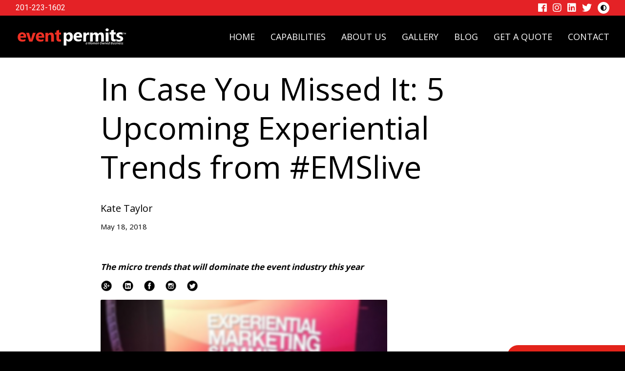

--- FILE ---
content_type: text/html; charset=UTF-8
request_url: https://eventpermits.com/2018/05/18/experiential-trends-from-ems/
body_size: 12394
content:
<!doctype html>
<html lang="en-US">
<head>
    <meta charset="UTF-8">
    <title>In Case You Missed It: 5 Upcoming Experiential Trends from #EMSlive - Event Permits: Special Event Permits - The Most Experienced Team</title>

    <meta name="apple-mobile-web-app-title" content="Event Permits: Special Event Permits &#8211; The Most Experienced Team" />
    <meta name="viewport" content="width=device-width, initial-scale=1">

    <link type="image/x-icon" rel="icon" href="https://eventpermits.com/wp-content/themes/wp-eventpermits-teal/favicon.ico" />
    <link rel="alternate" type="application/rss+xml" title="Event Permits: Special Event Permits &#8211; The Most Experienced Team" href="https://eventpermits.com/feed/" />

    <meta name='robots' content='index, follow, max-image-preview:large, max-snippet:-1, max-video-preview:-1' />
	<style>img:is([sizes="auto" i], [sizes^="auto," i]) { contain-intrinsic-size: 3000px 1500px }</style>
	
	<!-- This site is optimized with the Yoast SEO plugin v26.6 - https://yoast.com/wordpress/plugins/seo/ -->
	<meta name="description" content="This past week, some of the world’s greatest minds in marketing gathered in San Francisco for EventMarketer’s Experiential Marketing Summit." />
	<link rel="canonical" href="https://eventpermits.com/2018/05/18/experiential-trends-from-ems/" />
	<meta property="og:locale" content="en_US" />
	<meta property="og:type" content="article" />
	<meta property="og:title" content="In Case You Missed It: 5 Upcoming Experiential Trends from #EMSlive - Event Permits: Special Event Permits - The Most Experienced Team" />
	<meta property="og:description" content="This past week, some of the world’s greatest minds in marketing gathered in San Francisco for EventMarketer’s Experiential Marketing Summit." />
	<meta property="og:url" content="https://eventpermits.com/2018/05/18/experiential-trends-from-ems/" />
	<meta property="og:site_name" content="Event Permits: Special Event Permits - The Most Experienced Team" />
	<meta property="article:published_time" content="2018-05-18T16:38:03+00:00" />
	<meta property="article:modified_time" content="2020-05-04T19:26:49+00:00" />
	<meta property="og:image" content="https://eventpermits.com/wp-content/uploads/2018/05/Marielle-Price.png" />
	<meta property="og:image:width" content="1200" />
	<meta property="og:image:height" content="625" />
	<meta property="og:image:type" content="image/png" />
	<meta name="author" content="Kate Taylor" />
	<meta name="twitter:card" content="summary_large_image" />
	<meta name="twitter:label1" content="Written by" />
	<meta name="twitter:data1" content="Kate Taylor" />
	<meta name="twitter:label2" content="Est. reading time" />
	<meta name="twitter:data2" content="4 minutes" />
	<script type="application/ld+json" class="yoast-schema-graph">{"@context":"https://schema.org","@graph":[{"@type":"WebPage","@id":"https://eventpermits.com/2018/05/18/experiential-trends-from-ems/","url":"https://eventpermits.com/2018/05/18/experiential-trends-from-ems/","name":"In Case You Missed It: 5 Upcoming Experiential Trends from #EMSlive - Event Permits: Special Event Permits - The Most Experienced Team","isPartOf":{"@id":"https://eventpermits.com/#website"},"primaryImageOfPage":{"@id":"https://eventpermits.com/2018/05/18/experiential-trends-from-ems/#primaryimage"},"image":{"@id":"https://eventpermits.com/2018/05/18/experiential-trends-from-ems/#primaryimage"},"thumbnailUrl":"https://eventpermits.com/wp-content/uploads/2018/05/Marielle-Price.png","datePublished":"2018-05-18T16:38:03+00:00","dateModified":"2020-05-04T19:26:49+00:00","author":{"@id":"https://eventpermits.com/#/schema/person/88283660ff2c7dda705d67f528a5a863"},"description":"This past week, some of the world’s greatest minds in marketing gathered in San Francisco for EventMarketer’s Experiential Marketing Summit.","breadcrumb":{"@id":"https://eventpermits.com/2018/05/18/experiential-trends-from-ems/#breadcrumb"},"inLanguage":"en-US","potentialAction":[{"@type":"ReadAction","target":["https://eventpermits.com/2018/05/18/experiential-trends-from-ems/"]}]},{"@type":"ImageObject","inLanguage":"en-US","@id":"https://eventpermits.com/2018/05/18/experiential-trends-from-ems/#primaryimage","url":"https://eventpermits.com/wp-content/uploads/2018/05/Marielle-Price.png","contentUrl":"https://eventpermits.com/wp-content/uploads/2018/05/Marielle-Price.png","width":1200,"height":625},{"@type":"BreadcrumbList","@id":"https://eventpermits.com/2018/05/18/experiential-trends-from-ems/#breadcrumb","itemListElement":[{"@type":"ListItem","position":1,"name":"Home","item":"https://eventpermits.com/"},{"@type":"ListItem","position":2,"name":"In Case You Missed It: 5 Upcoming Experiential Trends from #EMSlive"}]},{"@type":"WebSite","@id":"https://eventpermits.com/#website","url":"https://eventpermits.com/","name":"Event Permits: Special Event Permits - The Most Experienced Team","description":"The Most Experienced Team in Special Event Permits","potentialAction":[{"@type":"SearchAction","target":{"@type":"EntryPoint","urlTemplate":"https://eventpermits.com/?s={search_term_string}"},"query-input":{"@type":"PropertyValueSpecification","valueRequired":true,"valueName":"search_term_string"}}],"inLanguage":"en-US"},{"@type":"Person","@id":"https://eventpermits.com/#/schema/person/88283660ff2c7dda705d67f528a5a863","name":"Kate Taylor","image":{"@type":"ImageObject","inLanguage":"en-US","@id":"https://eventpermits.com/#/schema/person/image/","url":"https://secure.gravatar.com/avatar/5d2244172c04dfe9c96ca9897c114ca4aab8087fe88e37b8283db2970fe04d7c?s=96&d=mm&r=g","contentUrl":"https://secure.gravatar.com/avatar/5d2244172c04dfe9c96ca9897c114ca4aab8087fe88e37b8283db2970fe04d7c?s=96&d=mm&r=g","caption":"Kate Taylor"},"url":"https://eventpermits.com/author/kate-bunster/"}]}</script>
	<!-- / Yoast SEO plugin. -->


<link rel='dns-prefetch' href='//www.googletagmanager.com' />
<link rel='dns-prefetch' href='//fonts.googleapis.com' />
<link rel='stylesheet' id='font-0-css' href='https://fonts.googleapis.com/css?family=Heebo%3A300%2C400%2C700%7CRoboto%3A300%2C400%2C700%7CRoboto+Condensed%3A300%2C400%2C700%7C&#038;ver=1.0' type='text/css' media='all' />
<link rel='stylesheet' id='font-awesome-css' href='https://eventpermits.com/wp-content/themes/wp-eventpermits-teal/teal-framework/assets/vendors/font-awesome/css/fontawesome-all.min.css?ver=5.0.10' type='text/css' media='all' />
<link rel='stylesheet' id='screen-css' href='https://eventpermits.com/wp-content/themes/wp-eventpermits-teal/assets/stylesheets/screen.css?ver=1.0-1.37' type='text/css' media='screen' />
<link rel='stylesheet' id='print-css' href='https://eventpermits.com/wp-content/themes/wp-eventpermits-teal/assets/stylesheets/print.css?ver=1.0-1.37' type='text/css' media='print' />
<link rel='stylesheet' id='fancybox-css' href='https://eventpermits.com/wp-content/themes/wp-eventpermits-teal/teal-framework/assets/vendors/fancybox/jquery.fancybox.min.css' type='text/css' media='screen' />
<link rel='stylesheet' id='sbi_styles-css' href='https://eventpermits.com/wp-content/plugins/instagram-feed/css/sbi-styles.min.css?ver=6.10.0' type='text/css' media='all' />
<style id='classic-theme-styles-inline-css' type='text/css'>
/*! This file is auto-generated */
.wp-block-button__link{color:#fff;background-color:#32373c;border-radius:9999px;box-shadow:none;text-decoration:none;padding:calc(.667em + 2px) calc(1.333em + 2px);font-size:1.125em}.wp-block-file__button{background:#32373c;color:#fff;text-decoration:none}
</style>
<style id='global-styles-inline-css' type='text/css'>
:root{--wp--preset--aspect-ratio--square: 1;--wp--preset--aspect-ratio--4-3: 4/3;--wp--preset--aspect-ratio--3-4: 3/4;--wp--preset--aspect-ratio--3-2: 3/2;--wp--preset--aspect-ratio--2-3: 2/3;--wp--preset--aspect-ratio--16-9: 16/9;--wp--preset--aspect-ratio--9-16: 9/16;--wp--preset--color--black: #000000;--wp--preset--color--cyan-bluish-gray: #abb8c3;--wp--preset--color--white: #ffffff;--wp--preset--color--pale-pink: #f78da7;--wp--preset--color--vivid-red: #cf2e2e;--wp--preset--color--luminous-vivid-orange: #ff6900;--wp--preset--color--luminous-vivid-amber: #fcb900;--wp--preset--color--light-green-cyan: #7bdcb5;--wp--preset--color--vivid-green-cyan: #00d084;--wp--preset--color--pale-cyan-blue: #8ed1fc;--wp--preset--color--vivid-cyan-blue: #0693e3;--wp--preset--color--vivid-purple: #9b51e0;--wp--preset--gradient--vivid-cyan-blue-to-vivid-purple: linear-gradient(135deg,rgba(6,147,227,1) 0%,rgb(155,81,224) 100%);--wp--preset--gradient--light-green-cyan-to-vivid-green-cyan: linear-gradient(135deg,rgb(122,220,180) 0%,rgb(0,208,130) 100%);--wp--preset--gradient--luminous-vivid-amber-to-luminous-vivid-orange: linear-gradient(135deg,rgba(252,185,0,1) 0%,rgba(255,105,0,1) 100%);--wp--preset--gradient--luminous-vivid-orange-to-vivid-red: linear-gradient(135deg,rgba(255,105,0,1) 0%,rgb(207,46,46) 100%);--wp--preset--gradient--very-light-gray-to-cyan-bluish-gray: linear-gradient(135deg,rgb(238,238,238) 0%,rgb(169,184,195) 100%);--wp--preset--gradient--cool-to-warm-spectrum: linear-gradient(135deg,rgb(74,234,220) 0%,rgb(151,120,209) 20%,rgb(207,42,186) 40%,rgb(238,44,130) 60%,rgb(251,105,98) 80%,rgb(254,248,76) 100%);--wp--preset--gradient--blush-light-purple: linear-gradient(135deg,rgb(255,206,236) 0%,rgb(152,150,240) 100%);--wp--preset--gradient--blush-bordeaux: linear-gradient(135deg,rgb(254,205,165) 0%,rgb(254,45,45) 50%,rgb(107,0,62) 100%);--wp--preset--gradient--luminous-dusk: linear-gradient(135deg,rgb(255,203,112) 0%,rgb(199,81,192) 50%,rgb(65,88,208) 100%);--wp--preset--gradient--pale-ocean: linear-gradient(135deg,rgb(255,245,203) 0%,rgb(182,227,212) 50%,rgb(51,167,181) 100%);--wp--preset--gradient--electric-grass: linear-gradient(135deg,rgb(202,248,128) 0%,rgb(113,206,126) 100%);--wp--preset--gradient--midnight: linear-gradient(135deg,rgb(2,3,129) 0%,rgb(40,116,252) 100%);--wp--preset--font-size--small: 13px;--wp--preset--font-size--medium: 20px;--wp--preset--font-size--large: 36px;--wp--preset--font-size--x-large: 42px;--wp--preset--spacing--20: 0.44rem;--wp--preset--spacing--30: 0.67rem;--wp--preset--spacing--40: 1rem;--wp--preset--spacing--50: 1.5rem;--wp--preset--spacing--60: 2.25rem;--wp--preset--spacing--70: 3.38rem;--wp--preset--spacing--80: 5.06rem;--wp--preset--shadow--natural: 6px 6px 9px rgba(0, 0, 0, 0.2);--wp--preset--shadow--deep: 12px 12px 50px rgba(0, 0, 0, 0.4);--wp--preset--shadow--sharp: 6px 6px 0px rgba(0, 0, 0, 0.2);--wp--preset--shadow--outlined: 6px 6px 0px -3px rgba(255, 255, 255, 1), 6px 6px rgba(0, 0, 0, 1);--wp--preset--shadow--crisp: 6px 6px 0px rgba(0, 0, 0, 1);}:where(.is-layout-flex){gap: 0.5em;}:where(.is-layout-grid){gap: 0.5em;}body .is-layout-flex{display: flex;}.is-layout-flex{flex-wrap: wrap;align-items: center;}.is-layout-flex > :is(*, div){margin: 0;}body .is-layout-grid{display: grid;}.is-layout-grid > :is(*, div){margin: 0;}:where(.wp-block-columns.is-layout-flex){gap: 2em;}:where(.wp-block-columns.is-layout-grid){gap: 2em;}:where(.wp-block-post-template.is-layout-flex){gap: 1.25em;}:where(.wp-block-post-template.is-layout-grid){gap: 1.25em;}.has-black-color{color: var(--wp--preset--color--black) !important;}.has-cyan-bluish-gray-color{color: var(--wp--preset--color--cyan-bluish-gray) !important;}.has-white-color{color: var(--wp--preset--color--white) !important;}.has-pale-pink-color{color: var(--wp--preset--color--pale-pink) !important;}.has-vivid-red-color{color: var(--wp--preset--color--vivid-red) !important;}.has-luminous-vivid-orange-color{color: var(--wp--preset--color--luminous-vivid-orange) !important;}.has-luminous-vivid-amber-color{color: var(--wp--preset--color--luminous-vivid-amber) !important;}.has-light-green-cyan-color{color: var(--wp--preset--color--light-green-cyan) !important;}.has-vivid-green-cyan-color{color: var(--wp--preset--color--vivid-green-cyan) !important;}.has-pale-cyan-blue-color{color: var(--wp--preset--color--pale-cyan-blue) !important;}.has-vivid-cyan-blue-color{color: var(--wp--preset--color--vivid-cyan-blue) !important;}.has-vivid-purple-color{color: var(--wp--preset--color--vivid-purple) !important;}.has-black-background-color{background-color: var(--wp--preset--color--black) !important;}.has-cyan-bluish-gray-background-color{background-color: var(--wp--preset--color--cyan-bluish-gray) !important;}.has-white-background-color{background-color: var(--wp--preset--color--white) !important;}.has-pale-pink-background-color{background-color: var(--wp--preset--color--pale-pink) !important;}.has-vivid-red-background-color{background-color: var(--wp--preset--color--vivid-red) !important;}.has-luminous-vivid-orange-background-color{background-color: var(--wp--preset--color--luminous-vivid-orange) !important;}.has-luminous-vivid-amber-background-color{background-color: var(--wp--preset--color--luminous-vivid-amber) !important;}.has-light-green-cyan-background-color{background-color: var(--wp--preset--color--light-green-cyan) !important;}.has-vivid-green-cyan-background-color{background-color: var(--wp--preset--color--vivid-green-cyan) !important;}.has-pale-cyan-blue-background-color{background-color: var(--wp--preset--color--pale-cyan-blue) !important;}.has-vivid-cyan-blue-background-color{background-color: var(--wp--preset--color--vivid-cyan-blue) !important;}.has-vivid-purple-background-color{background-color: var(--wp--preset--color--vivid-purple) !important;}.has-black-border-color{border-color: var(--wp--preset--color--black) !important;}.has-cyan-bluish-gray-border-color{border-color: var(--wp--preset--color--cyan-bluish-gray) !important;}.has-white-border-color{border-color: var(--wp--preset--color--white) !important;}.has-pale-pink-border-color{border-color: var(--wp--preset--color--pale-pink) !important;}.has-vivid-red-border-color{border-color: var(--wp--preset--color--vivid-red) !important;}.has-luminous-vivid-orange-border-color{border-color: var(--wp--preset--color--luminous-vivid-orange) !important;}.has-luminous-vivid-amber-border-color{border-color: var(--wp--preset--color--luminous-vivid-amber) !important;}.has-light-green-cyan-border-color{border-color: var(--wp--preset--color--light-green-cyan) !important;}.has-vivid-green-cyan-border-color{border-color: var(--wp--preset--color--vivid-green-cyan) !important;}.has-pale-cyan-blue-border-color{border-color: var(--wp--preset--color--pale-cyan-blue) !important;}.has-vivid-cyan-blue-border-color{border-color: var(--wp--preset--color--vivid-cyan-blue) !important;}.has-vivid-purple-border-color{border-color: var(--wp--preset--color--vivid-purple) !important;}.has-vivid-cyan-blue-to-vivid-purple-gradient-background{background: var(--wp--preset--gradient--vivid-cyan-blue-to-vivid-purple) !important;}.has-light-green-cyan-to-vivid-green-cyan-gradient-background{background: var(--wp--preset--gradient--light-green-cyan-to-vivid-green-cyan) !important;}.has-luminous-vivid-amber-to-luminous-vivid-orange-gradient-background{background: var(--wp--preset--gradient--luminous-vivid-amber-to-luminous-vivid-orange) !important;}.has-luminous-vivid-orange-to-vivid-red-gradient-background{background: var(--wp--preset--gradient--luminous-vivid-orange-to-vivid-red) !important;}.has-very-light-gray-to-cyan-bluish-gray-gradient-background{background: var(--wp--preset--gradient--very-light-gray-to-cyan-bluish-gray) !important;}.has-cool-to-warm-spectrum-gradient-background{background: var(--wp--preset--gradient--cool-to-warm-spectrum) !important;}.has-blush-light-purple-gradient-background{background: var(--wp--preset--gradient--blush-light-purple) !important;}.has-blush-bordeaux-gradient-background{background: var(--wp--preset--gradient--blush-bordeaux) !important;}.has-luminous-dusk-gradient-background{background: var(--wp--preset--gradient--luminous-dusk) !important;}.has-pale-ocean-gradient-background{background: var(--wp--preset--gradient--pale-ocean) !important;}.has-electric-grass-gradient-background{background: var(--wp--preset--gradient--electric-grass) !important;}.has-midnight-gradient-background{background: var(--wp--preset--gradient--midnight) !important;}.has-small-font-size{font-size: var(--wp--preset--font-size--small) !important;}.has-medium-font-size{font-size: var(--wp--preset--font-size--medium) !important;}.has-large-font-size{font-size: var(--wp--preset--font-size--large) !important;}.has-x-large-font-size{font-size: var(--wp--preset--font-size--x-large) !important;}
:where(.wp-block-post-template.is-layout-flex){gap: 1.25em;}:where(.wp-block-post-template.is-layout-grid){gap: 1.25em;}
:where(.wp-block-columns.is-layout-flex){gap: 2em;}:where(.wp-block-columns.is-layout-grid){gap: 2em;}
:root :where(.wp-block-pullquote){font-size: 1.5em;line-height: 1.6;}
</style>
<link rel='stylesheet' id='wp-components-css' href='https://eventpermits.com/wp-includes/css/dist/components/style.min.css?ver=6.8.3' type='text/css' media='all' />
<link rel='stylesheet' id='godaddy-styles-css' href='https://eventpermits.com/wp-content/mu-plugins/vendor/wpex/godaddy-launch/includes/Dependencies/GoDaddy/Styles/build/latest.css?ver=2.0.2' type='text/css' media='all' />
<link rel='stylesheet' id='site-styles.css-css' href='https://eventpermits.com/wp-content/plugins/omnisend/styles/site-styles.css?1768373502&#038;ver=1.7.8' type='text/css' media='all' />
<script type="text/javascript" src="https://eventpermits.com/wp-includes/js/jquery/jquery.min.js?ver=3.7.1" id="jquery-core-js"></script>
<script type="text/javascript" src="https://eventpermits.com/wp-includes/js/jquery/jquery-migrate.min.js?ver=3.4.1" id="jquery-migrate-js"></script>
<script type="text/javascript" src="https://eventpermits.com/wp-content/themes/wp-eventpermits-teal/teal-framework/assets/javascript/jquery.carousel.js?ver=1.0-1.37" id="jquery-carousel-js"></script>
<script type="text/javascript" src="https://eventpermits.com/wp-content/themes/wp-eventpermits-teal/teal-framework/assets/javascript/teal-framework.js?ver=1.0-1.37" id="teal-framework-js"></script>

<!-- Google tag (gtag.js) snippet added by Site Kit -->
<!-- Google Analytics snippet added by Site Kit -->
<script type="text/javascript" src="https://www.googletagmanager.com/gtag/js?id=G-2RRBHTCMT0" id="google_gtagjs-js" async></script>
<script type="text/javascript" id="google_gtagjs-js-after">
/* <![CDATA[ */
window.dataLayer = window.dataLayer || [];function gtag(){dataLayer.push(arguments);}
gtag("set","linker",{"domains":["eventpermits.com"]});
gtag("js", new Date());
gtag("set", "developer_id.dZTNiMT", true);
gtag("config", "G-2RRBHTCMT0");
/* ]]> */
</script>
<link rel="https://api.w.org/" href="https://eventpermits.com/wp-json/" /><link rel="alternate" title="JSON" type="application/json" href="https://eventpermits.com/wp-json/wp/v2/posts/13091" /><link rel='shortlink' href='https://eventpermits.com/?p=13091' />
<link rel="alternate" title="oEmbed (JSON)" type="application/json+oembed" href="https://eventpermits.com/wp-json/oembed/1.0/embed?url=https%3A%2F%2Feventpermits.com%2F2018%2F05%2F18%2Fexperiential-trends-from-ems%2F" />
<link rel="alternate" title="oEmbed (XML)" type="text/xml+oembed" href="https://eventpermits.com/wp-json/oembed/1.0/embed?url=https%3A%2F%2Feventpermits.com%2F2018%2F05%2F18%2Fexperiential-trends-from-ems%2F&#038;format=xml" />

<link rel='stylesheet' id='15108-css' href='//eventpermits.com/wp-content/uploads/custom-css-js/15108.css?v=2247' type="text/css" media='all' />
<!-- start Simple Custom CSS and JS -->
<!-- Open Sans --> 

<link rel="preconnect" href="https://fonts.googleapis.com">
<link rel="preconnect" href="https://fonts.gstatic.com" crossorigin>
<link href="https://fonts.googleapis.com/css2?family=Open+Sans:wght@300;400;500;600;700;800&display=swap" rel="stylesheet"><!-- end Simple Custom CSS and JS -->
<meta name="generator" content="Site Kit by Google 1.168.0" /><link rel="icon" href="https://eventpermits.com/wp-content/uploads/2018/06/cropped-websiteicon-32x32.png" sizes="32x32" />
<link rel="icon" href="https://eventpermits.com/wp-content/uploads/2018/06/cropped-websiteicon-192x192.png" sizes="192x192" />
<link rel="apple-touch-icon" href="https://eventpermits.com/wp-content/uploads/2018/06/cropped-websiteicon-180x180.png" />
<meta name="msapplication-TileImage" content="https://eventpermits.com/wp-content/uploads/2018/06/cropped-websiteicon-270x270.png" />
		<style type="text/css" id="wp-custom-css">
			#block-1 .excerpt{
	margin-top: 10px
	
}

.epheader {
	text-transform: capitalize !important;
}

.epsubhead {
	text-transform: none !important;
}



.contrastEnabled .wp-image-14341 {
	mix-blend-mode: exclusion;
}


.contrastEnabled .sepicon {
	mix-blend-mode: exclusion;
}

.contrastEnabled .inner.valign-top a {
	color: #000 !important;
}


.styles .customize-unpreviewable:hover {
	color: #fff !important;
	
}


.red-hover:hover {
	color: #fff !important;
	
}




@media only screen and (min-width: 1000px){
	
	.headerButtons .button {
		background-color: #000000 !important;
	}
	
	.topbar {
		background-color: #e42226 !important
	}
	
.mainbar {
	background-color: #000;  
}
	
	.control {
visibility: hidden;
}
	
	
	/*
	#block-1	.inner {
		margin-top: 120px
	}
*/
	
	.excerpt {
		width: 280px !important;
		margin-left:10px !important;
				margin-right:10px !important; 
	}

	
/*	
.container {
	margin-top: 160px
}
*/
	
	
.sub-menu {
	background-color: #ffffff !important;
	width: 14em !important;
	 white-space:nowrap;
    overflow:hidden;
    text-overflow:ellipsis;
		margin-left: -110px !important
	
	

}
	.sub-menu .menu-item {
		padding-top: 6px !important;
		padding-bottom: 6px !important;
	}
	
}



@media only screen and (max-width: 67rem) {#header.transparent {
    background: #000000;
	padding-top:10px;
	padding-bottom:10px;
	}}



.blogpage {margin-top: 100px;}

.wide {letter-spacing: .05em;}

.epheader {text-transform: lowercase;letter-spacing: .05em;}

.epsubhead {text-transform: lowercase;letter-spacing: .05em; font-size: 26px;}

.lc {text-transform: lowercase;}

.headerText {color:#fff;}

.capabilities .grid>.row>.column {padding: 0rem 2.5rem;}

.eptitle {background: #e42226A8; padding: 0px 10px;;}

.trusted {background-color:#f2f2f2 !important;}

/* POST LISTS AND READ MORE BUTTON */

.post-excerpt-readmore:hover {background: #e42226;}

.excerpts .excerpt {margin:30px;}

.post-excerpt-readmore {border: solid; border-color: red; border-width:1px; margin: 0px 40px; padding:7px; background: #e42226A8;}

/* BLOG WIDTH */

.single-post>#main>.block>.container {width: 900px;}

@media only screen and (max-width: 768px) { .single-post>#main>.block>.container {width: 100%;} }

/* BLOG STYLE */

.block.default {padding: 2rem 0rem;}

.contentPostTitle {padding-top:10px;}

.post-template-default {border-top: solid; border-width: 100px; border-color: black;}


.gform_footer {
	
  display: flex;
  flex-wrap: wrap;
  align-content:flex-end;
	
}




@media only screen and (max-width: 675px) and (min-width: 200px) {
	
	
	#footer img {
		 display: block;
  margin-left: auto;
  margin-right: auto;
	}
		
.column.width-one {
		margin-bottom: -80px;
	}
	
	
	
	.textHeaderLG.wide.epheader{
		margin-bottom: 15px
	}
	
	.button{
		padding: 14px !important;
		padding-left: 24px !important;
			padding-right: 24px !important;
		font-size: 18px !important
		 
	}
	
style .fontWeight-light {
		font-size: 0px !important;
	}
	
	.epsubhead {
	padding-top: 10px !important;
	}
	
	.textHeaderMD.fontWeight-bold.wide{
		margin-top: -30px !important;
	}
	
	.wp-image-14433 {
		margin-top: -30px !important
	}
	.textHeaderMD.wide {
		 padding-top: 25px !important;
		margin-bottom: -10-px !important;
	}
	
	.inner.valign-top{
		margin-bottom: -25px
	}
	
	#block-3 {
		padding-bottom: 30px
	}
	
	.embedContent.third.parallax-disabled {
		padding-bottom: 250px !important;
	}
	
	#footer p {
		text-align: center !important;
	}
		
	
	#block-3 .textHeaderMD.fontWeight-bold.wide{
		margin-bottom: 7px;
		margin-top: -32px !important;
	}
	
	
	
	#footer.red-hover{
		justify-content: center !important;
	}
	
	.socialButtons{
		justify-content: center !important;
	}
	
	.textHeaderMD.wide{
		margin-top: -30px
	}
	
	.sepicon.aligncenter{
		margin-top: -40px !important;
		margin-bottom: -49px !important;
	}

		.menu-item-24  {
		font-weight: bold !important;
	}
	
			.menu-item-22  {
		font-weight: bold !important;
	}
	
	
	.menu-item-23  {
		font-weight: bold !important;
	}
	
	.menu-item-home  {
		font-weight: bold !important;
	}
	
	.menu-item-has-children  {
		font-weight: bold !important;
	}
	
	.sub-menu {
		font-weight: normal !important;
	}
	
.contrastEnabled .wp-image-14341 {
	mix-blend-mode: exclusion;
}

.contrastEnabled .sepicon {
	mix-blend-mode: exclusion;
}

.excerpt {
	margin: 10px !important;
	}
	

	#menuToggle.menuToggle {
		margin-top: -5px !important;
	}
	
	
	
	
	.textHeaderLG.font-primary.textColor-primary{
		font-size: 24px
	}
	
	

	
}


	body.contrastEnabled #footer .background-black {
		background: black !important;
		color: white !important;
	}

body.contrastEnabled #footer .background-none .styles>*, body.contrastEnabled #footer .background-image .styles>* {
	background: black !important;
	color: white !important;
}
}

/*

@media screen and (-ms-high-contrast: active) {
	
.wp-image-14342 {
		height: 100px !important;
	}
	
	
}





@media only screen and (max-width: 1300px) and (min-width: 1050px) {
	
	
	
	
	
}


*/

div.team-member > img {
    border-radius: 50% !important;
    transition: transform 0.3s ease !important;
    width: 300px !important;
    height: 300px !important;
    object-fit: cover !important;
}

div.team-member > img:hover {
    transform: scale(1.1) !important; /* Makes it 10% bigger */
}		</style>
		</head>
<body class="wp-singular post-template-default single single-post postid-13091 single-format-standard wp-theme-wp-eventpermits-teal">
	<a class="skip-link screen-reader-text" href="#main">Skip to content</a>
    <header id="header" class="transparent" role="banner">
        <div class="topbar">
            <div class="headerText">201-223-1602</div>
            <div class="items">
    <div class="socialButtons align-right">
        <a href="https://www.facebook.com/eventpermits" target="_blank" title="Facebook" aria-label="Facebook">
            <i class=" fab fa-facebook"></i>
            <span class="screen-reader-text">Facebook</span>
        </a>
        <a href="https://www.instagram.com/eventpermits/" target="_blank" title="Instagram" aria-label="Instagram">
            <i class="fab fa-instagram"></i>
            <span class="screen-reader-text">Instagram</span>
        </a>
        <a href="https://www.linkedin.com/company/eventpermits.com/" target="_blank" title="LinkedIn" aria-label="LinkedIn">
            <i class="fab fa-linkedin"></i>
            <span class="screen-reader-text">LinkedIn</span>
        </a>
        <a href="https://twitter.com/eventpermits" target="_blank" title="Twitter" aria-label="Twitter">
            <i class="fab fa-twitter"></i>
            <span class="screen-reader-text">Twitter</span>
        </a>
    </div>
    <a href="#contrast" class="contrastToggle" title="Toggle High Contrast Mode" aria-label="Toggle High Contrast Mode">
        <div class="screen-reader-text">Toggle High Contrast Mode</div>
        <div class="text" aria-hidden="true">
            <div class="label enable">Enable High Contrast Mode</div>
            <div class="label disable">Disable High Contrast Mode</div>
        </div>
        <svg class="svg-icon" version="1.1" xmlns="http://www.w3.org/2000/svg" xmlns:xlink="http://www.w3.org/1999/xlink" x="0px" y="0px"
	 viewBox="0 0 64 64" style="enable-background:new 0 0 64 64;" xml:space="preserve">
    <circle class="svg-element svg-element-background" class="st0" cx="32" cy="32" r="32"/>
    <path class="svg-element svg-element-center" d="M16,32c0,8.8,7.2,16,16,16s16-7.2,16-16s-7.2-16-16-16S16,23.2,16,32z M32,43.9V20.1c6.6,0,11.9,5.3,11.9,11.9
        C43.9,38.6,38.6,43.9,32,43.9z"/>
    <rect class="svg-element svg-element-outside" x="30" y="4" width="4" height="8"/>
    <rect class="svg-element svg-element-outside" x="30" y="52" width="4" height="8"/>
    <rect class="svg-element svg-element-outside" x="6" y="28" transform="matrix(6.123234e-17 -1 1 6.123234e-17 -24 40)" width="4" height="8"/>
    <rect class="svg-element svg-element-outside" x="54" y="28" transform="matrix(6.123234e-17 -1 1 6.123234e-17 24 88)" width="4" height="8"/>
    <rect class="svg-element svg-element-outside" x="13" y="11" transform="matrix(0.7071 -0.7071 0.7071 0.7071 -6.2254 15.0294)" width="4" height="8"/>
    <rect class="svg-element svg-element-outside" x="47" y="45" transform="matrix(0.7071 -0.7071 0.7071 0.7071 -20.2843 48.9706)" width="4" height="8"/>
    <rect class="svg-element svg-element-outside" x="13" y="45" transform="matrix(-0.7071 -0.7071 0.7071 -0.7071 -8.9706 94.2254)" width="4" height="8"/>
    <rect class="svg-element svg-element-outside" x="47" y="11" transform="matrix(-0.7071 -0.7071 0.7071 -0.7071 72.9706 60.2843)" width="4" height="8"/>
</svg>
    </a>
            </div>
        </div>
        <div class="mainbar">
            <a href="https://eventpermits.com" class="logo logoHeader"><span>Event Permits: Special Event Permits &#8211; The Most Experienced Team</span></a>
            <div class="items">
                <nav class="navigation main" role="navigation" aria-label="Main Navigation Menu">
<ul id="menu-main-navigation" class="menu"><li id="menu-item-21" class="menu-item menu-item-type-custom menu-item-object-custom menu-item-home menu-item-21"><a href="https://eventpermits.com/">Home</a></li>
<li id="menu-item-28" class="menu-item menu-item-type-post_type menu-item-object-page menu-item-has-children menu-item-28"><a href="https://eventpermits.com/event-permits-services/">Capabilities</a>
<ul class="sub-menu">
	<li id="menu-item-13826" class="menu-item menu-item-type-post_type menu-item-object-page menu-item-13826"><a href="https://eventpermits.com/special-event-permitting/">Special Event Permitting</a></li>
	<li id="menu-item-14176" class="menu-item menu-item-type-post_type menu-item-object-page menu-item-14176"><a href="https://eventpermits.com/event-permits-services/strategic-location-scouting/">Strategic Location Scouting</a></li>
	<li id="menu-item-14177" class="menu-item menu-item-type-post_type menu-item-object-page menu-item-14177"><a href="https://eventpermits.com/event-permits-services/operations-logistics/">Operations &#038; Logistics</a></li>
	<li id="menu-item-14178" class="menu-item menu-item-type-post_type menu-item-object-page menu-item-14178"><a href="https://eventpermits.com/event-permits-services/permit-types/">Permit Types</a></li>
	<li id="menu-item-14179" class="menu-item menu-item-type-post_type menu-item-object-page menu-item-14179"><a href="https://eventpermits.com/event-permits-services/event-types/">Event Types</a></li>
</ul>
</li>
<li id="menu-item-27" class="menu-item menu-item-type-post_type menu-item-object-page menu-item-has-children menu-item-27"><a href="https://eventpermits.com/why-us-for-event-permits/">About Us</a>
<ul class="sub-menu">
	<li id="menu-item-14202" class="menu-item menu-item-type-custom menu-item-object-custom menu-item-14202"><a href="https://eventpermits.com/why-us-for-event-permits/">About Event Permits</a></li>
	<li id="menu-item-15786" class="menu-item menu-item-type-post_type menu-item-object-page menu-item-15786"><a href="https://eventpermits.com/our-team-2/">Our Team</a></li>
</ul>
</li>
<li id="menu-item-13764" class="menu-item menu-item-type-custom menu-item-object-custom menu-item-has-children menu-item-13764"><a href="#">Gallery</a>
<ul class="sub-menu">
	<li id="menu-item-13907" class="menu-item menu-item-type-post_type menu-item-object-page menu-item-13907"><a href="https://eventpermits.com/event-permits-photo-gallery/">Photo Gallery</a></li>
	<li id="menu-item-13912" class="menu-item menu-item-type-post_type menu-item-object-page menu-item-13912"><a href="https://eventpermits.com/video-gallery/">Video Gallery</a></li>
</ul>
</li>
<li id="menu-item-24" class="menu-item menu-item-type-post_type menu-item-object-page menu-item-24"><a href="https://eventpermits.com/event-permits-blog/">Blog</a></li>
<li id="menu-item-23" class="menu-item menu-item-type-post_type menu-item-object-page menu-item-23"><a href="https://eventpermits.com/free-budget-estimator/">Get A Quote</a></li>
<li id="menu-item-22" class="menu-item menu-item-type-post_type menu-item-object-page menu-item-22"><a href="https://eventpermits.com/contact-us-for-event-permits/">Contact</a></li>
</ul>                </nav>
            </div>
        </div>
    </header>
    <a id="menuToggle" class="menuToggle" href="#menu" title="Toggle Menu" aria-label="Toggle Menu">
        <div class="screen-reader-text">Toggle Menu</div>
        <i class="open fas fa-bars" aria-hidden="true"></i>
        <i class="close fas fa-times" aria-hidden="true"></i>
    </a>
    <aside id="menu">
    <a href="#contrast" class="contrastToggle" title="Toggle High Contrast Mode" aria-label="Toggle High Contrast Mode">
        <div class="screen-reader-text">Toggle High Contrast Mode</div>
        <div class="text" aria-hidden="true">
            <div class="label enable">Enable High Contrast Mode</div>
            <div class="label disable">Disable High Contrast Mode</div>
        </div>
        <svg class="svg-icon" version="1.1" xmlns="http://www.w3.org/2000/svg" xmlns:xlink="http://www.w3.org/1999/xlink" x="0px" y="0px"
	 viewBox="0 0 64 64" style="enable-background:new 0 0 64 64;" xml:space="preserve">
    <circle class="svg-element svg-element-background" class="st0" cx="32" cy="32" r="32"/>
    <path class="svg-element svg-element-center" d="M16,32c0,8.8,7.2,16,16,16s16-7.2,16-16s-7.2-16-16-16S16,23.2,16,32z M32,43.9V20.1c6.6,0,11.9,5.3,11.9,11.9
        C43.9,38.6,38.6,43.9,32,43.9z"/>
    <rect class="svg-element svg-element-outside" x="30" y="4" width="4" height="8"/>
    <rect class="svg-element svg-element-outside" x="30" y="52" width="4" height="8"/>
    <rect class="svg-element svg-element-outside" x="6" y="28" transform="matrix(6.123234e-17 -1 1 6.123234e-17 -24 40)" width="4" height="8"/>
    <rect class="svg-element svg-element-outside" x="54" y="28" transform="matrix(6.123234e-17 -1 1 6.123234e-17 24 88)" width="4" height="8"/>
    <rect class="svg-element svg-element-outside" x="13" y="11" transform="matrix(0.7071 -0.7071 0.7071 0.7071 -6.2254 15.0294)" width="4" height="8"/>
    <rect class="svg-element svg-element-outside" x="47" y="45" transform="matrix(0.7071 -0.7071 0.7071 0.7071 -20.2843 48.9706)" width="4" height="8"/>
    <rect class="svg-element svg-element-outside" x="13" y="45" transform="matrix(-0.7071 -0.7071 0.7071 -0.7071 -8.9706 94.2254)" width="4" height="8"/>
    <rect class="svg-element svg-element-outside" x="47" y="11" transform="matrix(-0.7071 -0.7071 0.7071 -0.7071 72.9706 60.2843)" width="4" height="8"/>
</svg>
    </a>
    <div class="socialButtons align-left">
        <a href="https://www.facebook.com/eventpermits" target="_blank" title="Facebook" aria-label="Facebook">
            <i class=" fab fa-facebook"></i>
            <span class="screen-reader-text">Facebook</span>
        </a>
        <a href="https://www.instagram.com/eventpermits/" target="_blank" title="Instagram" aria-label="Instagram">
            <i class="fab fa-instagram"></i>
            <span class="screen-reader-text">Instagram</span>
        </a>
        <a href="https://www.linkedin.com/company/eventpermits.com/" target="_blank" title="LinkedIn" aria-label="LinkedIn">
            <i class="fab fa-linkedin"></i>
            <span class="screen-reader-text">LinkedIn</span>
        </a>
        <a href="https://twitter.com/eventpermits" target="_blank" title="Twitter" aria-label="Twitter">
            <i class="fab fa-twitter"></i>
            <span class="screen-reader-text">Twitter</span>
        </a>
    </div>
<nav class="menu-main-navigation-container"><ul id="menu-main-navigation-1" class="menu"><li class="menu-item menu-item-type-custom menu-item-object-custom menu-item-home menu-item-21"><a href="https://eventpermits.com/">Home</a></li>
<li class="menu-item menu-item-type-post_type menu-item-object-page menu-item-has-children menu-item-28"><a href="https://eventpermits.com/event-permits-services/">Capabilities</a>
<ul class="sub-menu">
	<li class="menu-item menu-item-type-post_type menu-item-object-page menu-item-13826"><a href="https://eventpermits.com/special-event-permitting/">Special Event Permitting</a></li>
	<li class="menu-item menu-item-type-post_type menu-item-object-page menu-item-14176"><a href="https://eventpermits.com/event-permits-services/strategic-location-scouting/">Strategic Location Scouting</a></li>
	<li class="menu-item menu-item-type-post_type menu-item-object-page menu-item-14177"><a href="https://eventpermits.com/event-permits-services/operations-logistics/">Operations &#038; Logistics</a></li>
	<li class="menu-item menu-item-type-post_type menu-item-object-page menu-item-14178"><a href="https://eventpermits.com/event-permits-services/permit-types/">Permit Types</a></li>
	<li class="menu-item menu-item-type-post_type menu-item-object-page menu-item-14179"><a href="https://eventpermits.com/event-permits-services/event-types/">Event Types</a></li>
</ul>
</li>
<li class="menu-item menu-item-type-post_type menu-item-object-page menu-item-has-children menu-item-27"><a href="https://eventpermits.com/why-us-for-event-permits/">About Us</a>
<ul class="sub-menu">
	<li class="menu-item menu-item-type-custom menu-item-object-custom menu-item-14202"><a href="https://eventpermits.com/why-us-for-event-permits/">About Event Permits</a></li>
	<li class="menu-item menu-item-type-post_type menu-item-object-page menu-item-15786"><a href="https://eventpermits.com/our-team-2/">Our Team</a></li>
</ul>
</li>
<li class="menu-item menu-item-type-custom menu-item-object-custom menu-item-has-children menu-item-13764"><a href="#">Gallery</a>
<ul class="sub-menu">
	<li class="menu-item menu-item-type-post_type menu-item-object-page menu-item-13907"><a href="https://eventpermits.com/event-permits-photo-gallery/">Photo Gallery</a></li>
	<li class="menu-item menu-item-type-post_type menu-item-object-page menu-item-13912"><a href="https://eventpermits.com/video-gallery/">Video Gallery</a></li>
</ul>
</li>
<li class="menu-item menu-item-type-post_type menu-item-object-page menu-item-24"><a href="https://eventpermits.com/event-permits-blog/">Blog</a></li>
<li class="menu-item menu-item-type-post_type menu-item-object-page menu-item-23"><a href="https://eventpermits.com/free-budget-estimator/">Get A Quote</a></li>
<li class="menu-item menu-item-type-post_type menu-item-object-page menu-item-22"><a href="https://eventpermits.com/contact-us-for-event-permits/">Contact</a></li>
</ul></nav>    </aside>
    <main id="main" role="main">
    <div class="block default">
        <div class="container styles">
            <h1 class="textTitle contentPostTitle">In Case You Missed It: 5 Upcoming Experiential Trends from #EMSlive</h1>
            <p class="textHeaderSM contentPostAuthor">Kate Taylor</p>
            <p class="textHeaderXS contentPostDate">May 18, 2018</p>
        </div>
    </div>
    <div id="block-1" class="block default">
        <div class="container styles">
<h2><em><b>The micro trends that will dominate the event industry this year</b></em></h2>
<h2><a href="https://plus.google.com/+Eventpermits" target="_blank" rel="noopener noreferrer"><img decoding="async" class="wp-image-12737 alignleft" src="https://eventpermits.com//wp-content/uploads/2018/03/if_80-google-plus_104424.png" alt="" width="24" height="24" srcset="https://eventpermits.com/wp-content/uploads/2018/03/if_80-google-plus_104424.png 128w, https://eventpermits.com/wp-content/uploads/2018/03/if_80-google-plus_104424-125x125.png 125w" sizes="(max-width: 24px) 100vw, 24px" /></a> <a href="https://www.linkedin.com/company/336198/" target="_blank" rel="noopener noreferrer"><img decoding="async" class="wp-image-12738 alignleft" src="https://eventpermits.com//wp-content/uploads/2018/03/if_51-linkedin_104452.png" alt="" width="24" height="24" srcset="https://eventpermits.com/wp-content/uploads/2018/03/if_51-linkedin_104452.png 128w, https://eventpermits.com/wp-content/uploads/2018/03/if_51-linkedin_104452-125x125.png 125w" sizes="(max-width: 24px) 100vw, 24px" /></a> <a href="http://facebook.com/eventpermits" target="_blank" rel="noopener noreferrer"><img decoding="async" class="wp-image-12712 alignleft" src="https://eventpermits.com//wp-content/uploads/2018/03/if_46-facebook_104458.png" alt="" width="24" height="24" srcset="https://eventpermits.com/wp-content/uploads/2018/03/if_46-facebook_104458.png 128w, https://eventpermits.com/wp-content/uploads/2018/03/if_46-facebook_104458-125x125.png 125w" sizes="(max-width: 24px) 100vw, 24px" /></a> <a href="http://instagram.com/eventpermits" target="_blank" rel="noopener noreferrer"><img loading="lazy" decoding="async" class="wp-image-12711 alignleft" src="https://eventpermits.com//wp-content/uploads/2018/03/if_78-instagram_104425.png" alt="" width="24" height="24" srcset="https://eventpermits.com/wp-content/uploads/2018/03/if_78-instagram_104425.png 128w, https://eventpermits.com/wp-content/uploads/2018/03/if_78-instagram_104425-125x125.png 125w" sizes="auto, (max-width: 24px) 100vw, 24px" /></a> <a href="http://twitter.com/eventpermits" target="_blank" rel="noopener noreferrer"><img loading="lazy" decoding="async" class="wp-image-12710 alignleft" src="https://eventpermits.com//wp-content/uploads/2018/03/if_43-twitter_104461.png" alt="" width="24" height="24" srcset="https://eventpermits.com/wp-content/uploads/2018/03/if_43-twitter_104461.png 128w, https://eventpermits.com/wp-content/uploads/2018/03/if_43-twitter_104461-125x125.png 125w" sizes="auto, (max-width: 24px) 100vw, 24px" /></a></h2>
<p>&nbsp;</p>
<p><img loading="lazy" decoding="async" class="alignnone wp-image-13109" src="https://eventpermits.com//wp-content/uploads/2018/05/Marielle-Price-300x156.png" alt="" width="587" height="305" srcset="https://eventpermits.com/wp-content/uploads/2018/05/Marielle-Price-300x156.png 300w, https://eventpermits.com/wp-content/uploads/2018/05/Marielle-Price-125x65.png 125w, https://eventpermits.com/wp-content/uploads/2018/05/Marielle-Price-768x400.png 768w, https://eventpermits.com/wp-content/uploads/2018/05/Marielle-Price-1024x533.png 1024w, https://eventpermits.com/wp-content/uploads/2018/05/Marielle-Price.png 1200w" sizes="auto, (max-width: 587px) 100vw, 587px" /></p>
<h5><img loading="lazy" decoding="async" class=" wp-image-13100 alignleft" src="https://eventpermits.com//wp-content/uploads/2018/05/katecircle-1-297x300.png" alt="" width="109" height="110" srcset="https://eventpermits.com/wp-content/uploads/2018/05/katecircle-1-297x300.png 297w, https://eventpermits.com/wp-content/uploads/2018/05/katecircle-1-125x125.png 125w, https://eventpermits.com/wp-content/uploads/2018/05/katecircle-1.png 709w" sizes="auto, (max-width: 109px) 100vw, 109px" />By Kate Bunster, <em>Director of Marketing and Communications</em></h5>
<h5>EventPermits, LLC</h5>
<p>&nbsp;</p>
<p>&nbsp;</p>
<p>This past week, some of the world’s greatest minds in marketing gathered in San Francisco for EventMarketer’s Experiential Marketing Summit. The week was packed with informative presentations from Samsung, Amazon, Mondelēz, Lyft and many more. Our team was incredibly inspired by the energy and insight that surrounded the event and are excited to share some of our key takeaways.</p>
<p>As technology and social behaviors continue to transform, so does the way that we– as marketers– communicate with our audiences. These changes are materialized in the trends we see each year in experiential. Here are five of those trends that were prevalent throughout this year’s Event Marketer conference:</p>
<h3><b>1. User Triggered Experiences</b></h3>
<p>Now, more than ever, customers are craving to have total control over their experiences as consumers. Because of this, brands are putting the power back in their hands during activations, creating unique experiences that occur on <i>their</i> terms. A good example of this is when, earlier this year, Citibank put a huge ball pit in the middle of Times Square. Attendees who jumped into the ball pit were able to interact with their &#8220;JOYTM,&#8221; which instead of money, distributed prizes. In a world where consumers don’t always have a say in the information and messages that are being thrown at them, this is extremely impactful.</p>
<p><iframe loading="lazy" title="Q4 Soc EmotionStatic JOYTM Nov17 TW 1x1" width="500" height="375" src="https://www.youtube.com/embed/_AFM2yZCNV8?feature=oembed" frameborder="0" allow="accelerometer; autoplay; clipboard-write; encrypted-media; gyroscope; picture-in-picture; web-share" referrerpolicy="strict-origin-when-cross-origin" allowfullscreen></iframe></p>
<p><b>2. Cause Marketing</b></p>
<p>Yes, our goal as marketer’s is to make money, but what if you could make money AND do something good? Cause marketing turns good into action. When we feel good, our consumers feel good; when we make our consumers feel good, the chances of brand loyalty and recognition is greater.</p>
<p>A perfect example of this is State Farm&#8217;s, “Here to Help “campaign, which activated during Bonnaroo. Event-goers took refuge in the insurance company’s 32-foot by 32-foot air-conditioned structure, which gave out useful items such as sunscreen, toothpaste, and bandanas. Statefarm encouraged the use of the hashtag #heretohelp, sticking to their company message and spreading it way beyond the activation footprint.</p>
<p><iframe loading="lazy" title="Bonnaroo | Neighborhood Sessions | State Farm® #HereToHelp Lounge" width="500" height="281" src="https://www.youtube.com/embed/ape_EkrZziU?feature=oembed" frameborder="0" allow="accelerometer; autoplay; clipboard-write; encrypted-media; gyroscope; picture-in-picture; web-share" referrerpolicy="strict-origin-when-cross-origin" allowfullscreen></iframe></p>
<p><b>3. Learned Experiences</b></p>
<p>Simply put, brands are now making event attendees work harder for a reward. In order for them to get X, they must first do Y. Though this may seem somewhat demanding of the customer, brands are executing this in a way that is engaging, attractive, and hard to ignore. These learned experiences add a valuable (and not to mention, shareable) layer to the consumer experience. Watch how Kit Kat Brazil used their “Virtual Staring Contest Vending Machine” to bring this trend to life.</p>
<p><iframe loading="lazy" title="KitKat: You laugh you loose" width="500" height="281" src="https://www.youtube.com/embed/sp8L33Apf4M?feature=oembed" frameborder="0" allow="accelerometer; autoplay; clipboard-write; encrypted-media; gyroscope; picture-in-picture; web-share" referrerpolicy="strict-origin-when-cross-origin" allowfullscreen></iframe></p>
<p><b>4. Tradable Experiences </b></p>
<p>People absolutely love free stuff…until they have too much. A free hat here, an energy bar sample there– they’re all great. But when attendees begin to become inundated with event swag, not only does your brand risk getting lost in the rest of the “pile”, but event-goers also become disinterested. This is why Hershey’s created a “Swag Exchange” at SXSW, which created a ton of buzz for the relaunch of their Take 5 candy bar.</p>
<p>https://www.youtube.com/watch?v=GVxQ_caD3SA</p>
<p><b>5. DIY &#8211; Maker Moments </b></p>
<p>Much like learned experiences, maker moments call for a special type brand interaction, in an even more hands-on way. With “Maker Moments”, consumers are asked to create something for your brand. This trend is genius, as it causes attendees to slow down and take the time to soak in your message, especially when you are activating in fast-paced markets, such as NYC. This trend was seen at Coachella, where guests could customize shoes in the Popsugar Cabana Club with DSW. In a culture where DIY is becoming the new norm, this approach is a no-brainer.</p>
<div id="attachment_13092" style="width: 539px" class="wp-caption alignnone"><img loading="lazy" decoding="async" aria-describedby="caption-attachment-13092" class="wp-image-13092" src="https://eventpermits.com//wp-content/uploads/2018/05/Screen-Shot-2018-05-18-at-12.16.54-PM-300x170.png" alt="" width="529" height="300" srcset="https://eventpermits.com/wp-content/uploads/2018/05/Screen-Shot-2018-05-18-at-12.16.54-PM-300x170.png 300w, https://eventpermits.com/wp-content/uploads/2018/05/Screen-Shot-2018-05-18-at-12.16.54-PM-125x71.png 125w, https://eventpermits.com/wp-content/uploads/2018/05/Screen-Shot-2018-05-18-at-12.16.54-PM-768x434.png 768w, https://eventpermits.com/wp-content/uploads/2018/05/Screen-Shot-2018-05-18-at-12.16.54-PM-1024x579.png 1024w, https://eventpermits.com/wp-content/uploads/2018/05/Screen-Shot-2018-05-18-at-12.16.54-PM.png 1874w" sizes="auto, (max-width: 529px) 100vw, 529px" /><p id="caption-attachment-13092" class="wp-caption-text">Instagram.com/dsw</p></div>
<p>Though these are just some of the upcoming trends in experiential, there are a ton more out there that will continue to evolve from year-to-year. Which of these trends are you most excited about acting upon?</p>
        </div>
    </div>
    </main>
    <footer id="footer" role="contentinfo">
            <div id="block-2" class="block grid background-black parallax-disabled">
    <div class="container default">
        <div class="grid">
            <div class="row gutter-default direction-normal break-lg padding-top-none padding-bottom-none">
                <div class="column width-four">
                    <div class="content padding-top-default padding-bottom-default text-color-light background-none parallax-disabled">
                            <div class="inner valign-default">
                                <div class="styles">
<p><img loading="lazy" decoding="async" class="alignnone size-medium wp-image-15102" src="https://eventpermits.com/wp-content/uploads/2022/06/event-permits-logo-300x52.png" alt="event permits logo" width="300" height="52" srcset="https://eventpermits.com/wp-content/uploads/2022/06/event-permits-logo-300x52.png 300w, https://eventpermits.com/wp-content/uploads/2022/06/event-permits-logo-1024x178.png 1024w, https://eventpermits.com/wp-content/uploads/2022/06/event-permits-logo-125x22.png 125w, https://eventpermits.com/wp-content/uploads/2022/06/event-permits-logo-768x134.png 768w, https://eventpermits.com/wp-content/uploads/2022/06/event-permits-logo-1536x267.png 1536w, https://eventpermits.com/wp-content/uploads/2022/06/event-permits-logo-2048x356.png 2048w" sizes="auto, (max-width: 300px) 100vw, 300px" /></p>
<p>©2025 EventPermits<br />
24123 Peachland Blvd<br />
Unit C-4 &#8211; PO Box 102<br />
Port Charlotte, FL 33954<br />
201-223-1602</p>
<p>website: <a href="https://katydwyerdesign.com" target="_blank" rel="noopener">KDD</a></p>
<p><a href="https://eventpermits.com/privacy-policy">Privacy Policy</a></p>
                                </div>
                            </div>
                    </div>
                </div>
                <div class="column width-two">
                    <div class="content padding-top-default padding-bottom-default text-color-default background-none parallax-disabled">
                            <div class="inner valign-default">
                                <div class="styles">
<p><a href="https://eventpermits.com/event-permits-services/event-types/bigeventbus/"><img loading="lazy" decoding="async" class="aligncenter wp-image-14342 size-thumbnail" src="https://eventpermits.com/wp-content/uploads/2020/05/Group-1-125x23.png" alt="" width="125" height="23" srcset="https://eventpermits.com/wp-content/uploads/2020/05/Group-1-125x23.png 125w, https://eventpermits.com/wp-content/uploads/2020/05/Group-1-300x54.png 300w, https://eventpermits.com/wp-content/uploads/2020/05/Group-1.png 512w" sizes="auto, (max-width: 125px) 100vw, 125px" /></a><a href="https://eventpermits.com/event-permits-services/event-types/pop-up-stores/"><img loading="lazy" decoding="async" class="alignleft wp-image-15093" src="https://eventpermits.com/wp-content/uploads/2022/06/5-300x163.jpg" alt="" width="158" height="86" srcset="https://eventpermits.com/wp-content/uploads/2022/06/5-300x163.jpg 300w, https://eventpermits.com/wp-content/uploads/2022/06/5-1024x558.jpg 1024w, https://eventpermits.com/wp-content/uploads/2022/06/5-125x68.jpg 125w, https://eventpermits.com/wp-content/uploads/2022/06/5-768x418.jpg 768w, https://eventpermits.com/wp-content/uploads/2022/06/5-1536x837.jpg 1536w, https://eventpermits.com/wp-content/uploads/2022/06/5-2048x1116.jpg 2048w" sizes="auto, (max-width: 158px) 100vw, 158px" /></a><img loading="lazy" decoding="async" class="aligncenter wp-image-15094" src="https://eventpermits.com/wp-content/uploads/2022/06/sampling-permits-300x141.jpg" alt="" width="166" height="78" srcset="https://eventpermits.com/wp-content/uploads/2022/06/sampling-permits-300x141.jpg 300w, https://eventpermits.com/wp-content/uploads/2022/06/sampling-permits-1024x480.jpg 1024w, https://eventpermits.com/wp-content/uploads/2022/06/sampling-permits-125x59.jpg 125w, https://eventpermits.com/wp-content/uploads/2022/06/sampling-permits-768x360.jpg 768w, https://eventpermits.com/wp-content/uploads/2022/06/sampling-permits-1536x720.jpg 1536w, https://eventpermits.com/wp-content/uploads/2022/06/sampling-permits-2048x960.jpg 2048w" sizes="auto, (max-width: 166px) 100vw, 166px" /></p>
                                </div>
                            </div>
                    </div>
                </div>
                <div class="column width-two">
                    <div class="content padding-top-default padding-bottom-default text-color-default background-none parallax-disabled">
                            <div class="inner valign-default">
                                <div class="styles">
<p><a href="https://eventpermits.com/film-permits-2/"><img loading="lazy" decoding="async" class="alignleft wp-image-15090" src="https://eventpermits.com/wp-content/uploads/2022/06/2-300x68.jpg" alt="film-permits logo" width="221" height="50" srcset="https://eventpermits.com/wp-content/uploads/2022/06/2-300x68.jpg 300w, https://eventpermits.com/wp-content/uploads/2022/06/2-1024x232.jpg 1024w, https://eventpermits.com/wp-content/uploads/2022/06/2-125x28.jpg 125w, https://eventpermits.com/wp-content/uploads/2022/06/2-768x174.jpg 768w, https://eventpermits.com/wp-content/uploads/2022/06/2-1536x348.jpg 1536w, https://eventpermits.com/wp-content/uploads/2022/06/2-2048x464.jpg 2048w" sizes="auto, (max-width: 221px) 100vw, 221px" /></a></p>
                                </div>
                            </div>
                    </div>
                </div>
                <div class="column width-four">
                    <div class="content padding-top-default padding-bottom-default text-color-default background-none parallax-disabled">
                            <div class="inner valign-default">
                                <div class="styles">
<p style="text-align: right;">    <div class="socialButtons align-right">
        <a href="https://www.facebook.com/eventpermits" target="_blank" title="Facebook" aria-label="Facebook">
            <i class=" fab fa-facebook"></i>
            <span class="screen-reader-text">Facebook</span>
        </a>
        <a href="https://www.instagram.com/eventpermits/" target="_blank" title="Instagram" aria-label="Instagram">
            <i class="fab fa-instagram"></i>
            <span class="screen-reader-text">Instagram</span>
        </a>
        <a href="https://www.linkedin.com/company/eventpermits.com/" target="_blank" title="LinkedIn" aria-label="LinkedIn">
            <i class="fab fa-linkedin"></i>
            <span class="screen-reader-text">LinkedIn</span>
        </a>
        <a href="https://twitter.com/eventpermits" target="_blank" title="Twitter" aria-label="Twitter">
            <i class="fab fa-twitter"></i>
            <span class="screen-reader-text">Twitter</span>
        </a>
    </div>

<p class="red-hover;" style="text-align: right;"><a href="https://eventpermits.com/cities-sites-venues/" target="_self" rel="noopener">Cities / Sites / Venues</a></p>
                                </div>
                            </div>
                    </div>
                </div>
            </div>
        </div>
    </div>
            </div>
    </footer>
    <div id="mask" class="mask mask-dark">&nbsp;</div>
    <div id="popup">
        <div class="popupContent styles">&nbsp;</div>
        <a href="#" class="popupClose" title="Close Popup" aria-label="Close Popup">
            <span class="label">Close</span>
            <i class="fas fa-times"></i>
        </a>
    </div>
<script type="speculationrules">
{"prefetch":[{"source":"document","where":{"and":[{"href_matches":"\/*"},{"not":{"href_matches":["\/wp-*.php","\/wp-admin\/*","\/wp-content\/uploads\/*","\/wp-content\/*","\/wp-content\/plugins\/*","\/wp-content\/themes\/wp-eventpermits-teal\/*","\/*\\?(.+)"]}},{"not":{"selector_matches":"a[rel~=\"nofollow\"]"}},{"not":{"selector_matches":".no-prefetch, .no-prefetch a"}}]},"eagerness":"conservative"}]}
</script>
<script type="text/javascript">
    window.omnisend = window.omnisend || [];
    omnisend.push(['accountID', '67bdebe702650fde6e160aaf']);
    omnisend.push(['track', '$pageViewed']);
    !(function () {
        var e = document.createElement('script');
        (e.type = 'text/javascript'), (e.async = !0), (e.src = 'https://omnisnippet1.com/inshop/launcher-v2.js');
        var t = document.getElementsByTagName('script')[0];
        t.parentNode.insertBefore(e, t);
    })();
    // platform: wordpress
    // plugin version: 1.7.8</script>
<!-- Instagram Feed JS -->
<script type="text/javascript">
var sbiajaxurl = "https://eventpermits.com/wp-admin/admin-ajax.php";
</script>
<script type="text/javascript" src="https://eventpermits.com/wp-content/themes/wp-eventpermits-teal/teal-framework/assets/vendors/fancybox/jquery.fancybox.min.js" id="fancybox-js"></script>
</body>
</html>


--- FILE ---
content_type: text/css
request_url: https://eventpermits.com/wp-content/themes/wp-eventpermits-teal/assets/stylesheets/screen.css?ver=1.0-1.37
body_size: 12145
content:
/**
 * Screen
 *
 * @file            assets/sass/screen.scss
 * @package         Event Permits (Teal Framework)
 * @modified        2020-05-01
 */
/**
 * Variables
 *
 * @file            assets/sass/helpers/_variables.scss
 * @package         Event Permits (Teal Framework)
 * @modified        2020-03-31
 */
/* Fonts */
/* Colors */
/* Breakpoints */
/* Sizes */
/* Logo Details */
/* Excerpt Gutter */
/**
 * Screen
 *
 * @file            assets/sass/_screen.scss
 * @package         Teal Framework
 * @modified        2019-07-17
 */
/**
 * Helpers - Variables
 *
 * @file            assets/sass/helpers/_variables.scss
 * @package         Teal Framework
 * @modified        2019-08-09
 */
/* Fonts */
/* Colors */
/* Breakpoints */
/* Sizes */
/* Logo Width */
/* Logo Ratio */
/* Logo Image */
/* Excerpt Gutter */
/**
 * Mixins
 *
 * @file            sass/_mixins.scss
 * @package         Garrett Gardner Common Code
 * @version         1.0
 * @modified        2018-11-08
 */
.mask, .logo span, .imagebg, .excerpts.image .excerpt .inner .image, .excerpts.thumb .excerpt .image, .block.gallery .items > .inner > .item > a, .block.carousel .controls a, .styles hr {
  text-align: left;
  text-indent: -999rem;
  overflow: hidden;
}

/**
 * Reset
 *
 * @file            sass/_reset.scss
 * @package         Garrett Gardner Common Code
 * @version         1.1
 * @modified        2019-05-29
 */
html, body, div, span, applet, object, iframe,
h1, h2, h3, h4, h5, h6, p, blockquote, pre,
a, abbr, acronym, address, big, cite, code,
del, dfn, em, img, ins, kbd, q, s, samp,
small, strike, strong, sub, sup, tt, var,
b, u, i, center,
dl, dt, dd, ol, ul, li,
fieldset, form, label, legend,
table, caption, tbody, tfoot, thead, tr, th, td,
article, aside, canvas, details, embed,
figure, figcaption, footer, header, hgroup,
menu, nav, output, ruby, section, summary,
time, mark, audio, video {
  background: transparent;
  border: 0;
  margin: 0;
  padding: 0;
  vertical-align: baseline;
  outline: 0;
  box-sizing: border-box;
}

*:before,
*:after {
  box-sizing: border-box;
}

*:focus {
  outline: 1px dotted gray;
}

html {
  -webkit-text-size-adjust: 100%;
  -ms-text-size-adjust: 100%;
}

body {
  font-family: sans-serif;
  background: white none;
  font-size: 100%;
  line-height: 1.25;
  color: black;
  -webkit-font-smoothing: antialiased;
}

article,
aside,
details,
figcaption,
figure,
footer,
header,
hgroup,
menu,
nav,
section {
  display: block;
}

audio,
canvas,
progress,
video {
  display: inline-block;
  vertical-align: baseline;
}

audio:not([controls]) {
  display: none;
  height: 0;
}

[hidden],
template {
  display: none;
}

table {
  border-collapse: collapse;
  border-spacing: 0;
}

fieldset,
img,
a img {
  border: 0 none;
  outline: 0;
}

ol,
ul,
li {
  list-style: none;
}

caption,
th {
  text-align: left;
}

h1,
h2,
h3,
h4,
h5,
h6 {
  font-size: 100%;
  font-weight: normal;
  line-height: 1.2;
}

blockquote:before,
blockquote:after,
q:before,
q:after {
  content: "";
}

blockquote,
q {
  quotes: none;
}

b,
strong {
  font-weight: bold;
}

dfn,
em {
  font-style: italic;
}

sub,
sup {
  font-size: 75%;
  line-height: 0;
  position: relative;
  vertical-align: baseline;
}

sup {
  top: -0.5em;
}

sub {
  bottom: -0.5em;
}

small {
  font-size: 80%;
}

hr {
  height: 0;
  box-sizing: content-box;
}

pre {
  overflow: auto;
}

code,
kbd,
pre,
samp {
  font-family: monospace, monospace;
  font-size: 1em;
}

a {
  background: transparent;
  color: inherit;
  text-decoration: none;
}

button,
input,
optgroup,
select,
textarea {
  color: inherit;
  font: inherit;
  border: 0 none;
  background: transparent none;
  outline: 0 none;
  box-sizing: border-box;
}

input {
  line-height: normal;
}

input[type=file],
input[type=password],
input[type=text],
textarea,
select,
input[type=color],
input[type=date],
input[type=datetime-local],
input[type=email],
input[type=month],
input[type=number],
input[type=range],
input[type=search],
input[type=tel],
input[type=time],
input[type=url],
input[type=week] {
  display: block;
  width: 100%;
  border: 1px solid black;
  outline: 0 none;
  padding: 0.25em 0.5em;
  vertical-align: middle;
  box-shadow: none;
}

input[type=color],
input[type=date],
input[type=datetime-local],
input[type=email],
input[type=month],
input[type=number],
input[type=range],
input[type=search],
input[type=tel],
input[type=time],
input[type=url],
input[type=week] {
  appearance: textfield;
}

textarea {
  height: 8em;
  resize: none;
  overflow: auto;
}

legend,
label,
fieldset {
  display: block;
  user-select: none;
}

input[type=button],
input[type=submit],
input[type=reset],
button {
  overflow: visible;
  appearance: none;
}

button,
select {
  text-transform: none;
}

button[disabled],
html input[disabled] {
  cursor: default;
}

input::-moz-focus-inner,
button::-moz-focus-inner {
  border: 0;
  padding: 0;
}

input[type=number]::-webkit-inner-spin-button,
input[type=number]::-webkit-outer-spin-button {
  height: auto;
}

input[type=search]::-webkit-search-cancel-button,
input[type=search]::-webkit-search-decoration {
  appearance: none;
}

::selection {
  background: black;
  color: white;
  text-shadow: none;
}

.clearfix {
  *zoom: 1;
}
.clearfix:after {
  content: "";
  display: table;
  clear: both;
  visibility: hidden;
}

/**
 * Embed Content
 *
 * @file            sass/_embed-content.scss
 * @package         Garrett Gardner Common Code
 * @version         1.1
 * @modified        2018-12-12
 */
.embedContent {
  height: auto;
  margin: 0 auto;
  margin-bottom: 32px;
  margin-bottom: 2rem;
  max-width: 100%;
  overflow: hidden;
  padding-top: 56.25%;
  position: relative;
}
.embedContent.quarter {
  padding-top: 25%;
}
.embedContent.third {
  padding-top: 33.3333%;
}
.embedContent.half {
  padding-top: 50%;
}
.embedContent.widescreen {
  padding-top: 56.25%;
}
.embedContent.fullscreen {
  padding-top: 75%;
}
.embedContent.square {
  padding-top: 100%;
}
.embedContent.portrait {
  padding-top: 177.7777%;
}
.embedContent.screen {
  padding-top: 100vh;
}
.embedContent iframe,
.embedContent object,
.embedContent embed {
  height: 100%;
  left: 0;
  position: absolute;
  top: 0;
  width: 100%;
}

/**
 * Grid
 *
 * @file            sass/_grid.scss
 * @package         Garrett Gardner Common Code
 * @modified        2020-04-18
 */
.grid {
  display: block;
  overflow: hidden;
  position: relative;
  width: 100%;
}
.grid > .row {
  align-items: flex-start;
  display: flex;
  flex-direction: row;
  flex-wrap: wrap;
  justify-content: flex-start;
  left: -16px;
  left: -1rem;
  position: relative;
  width: calc(100% + 32px);
  width: calc(100% + 2rem);
}
.grid > .row > .column {
  display: block;
  flex: 0 0 auto;
  padding: 0 16px;
  padding: 0rem 1rem;
  width: 100%;
}
.grid > .row > .column.valign-stretch {
  align-self: stretch;
}
.grid > .row > .column.valign-middle {
  align-self: center;
}
.grid > .row > .column.valign-top {
  align-self: flex-start;
}
.grid > .row > .column.valign-bottom {
  align-self: flex-end;
}
.grid > .row > .column.halign-left {
  text-align: left;
}
.grid > .row > .column.halign-center {
  text-align: center;
}
.grid > .row > .column.halign-right {
  text-align: right;
}
.grid > .row > .column.width-one {
  width: 8.3333%;
}
.grid > .row > .column.width-two {
  width: 16.6666%;
}
.grid > .row > .column.width-three {
  width: 25%;
}
.grid > .row > .column.width-four {
  width: 33.3333%;
}
.grid > .row > .column.width-five {
  width: 41.6666%;
}
.grid > .row > .column.width-six {
  width: 50%;
}
.grid > .row > .column.width-seven {
  width: 58.3333%;
}
.grid > .row > .column.width-eight {
  width: 66.6666%;
}
.grid > .row > .column.width-nine {
  width: 75%;
}
.grid > .row > .column.width-ten {
  width: 83.3333%;
}
.grid > .row > .column.width-eleven {
  width: 91.6666%;
}
.grid > .row > .column.width-twelve {
  width: 100%;
}
.grid > .row.direction-reverse {
  flex-direction: row-reverse;
}
.grid > .row.valign-stretch {
  align-items: stretch;
}
.grid > .row.valign-middle {
  align-items: center;
}
.grid > .row.valign-top {
  align-items: flex-start;
}
.grid > .row.valign-bottom {
  align-items: flex-end;
}
.grid > .row.gutter-none {
  left: 0;
  width: 100%;
}
.grid > .row.gutter-none > .column {
  padding-left: 0;
  padding-right: 0;
}
.grid > .row.gutter-sm {
  left: -8px;
  left: -0.5rem;
  width: calc(100% + 16px);
  width: calc(100% + 1rem);
}
.grid > .row.gutter-sm > .column {
  padding-left: 8px;
  padding-left: 0.5rem;
  padding-right: 8px;
  padding-right: 0.5rem;
}
.grid > .row.gutter-lg {
  left: -32px;
  left: -2rem;
  width: calc(100% + 64px);
  width: calc(100% + 4rem);
}
.grid > .row.gutter-lg > .column {
  padding-left: 32px;
  padding-left: 2rem;
  padding-right: 32px;
  padding-right: 2rem;
}
.grid > .row.gutter-xl {
  left: -48px;
  left: -3rem;
  width: calc(100% + 96px);
  width: calc(100% + 6rem);
}
.grid > .row.gutter-xl > .column {
  padding-left: 48px;
  padding-left: 3rem;
  padding-right: 48px;
  padding-right: 3rem;
}
.grid > .row.break-sm > .column {
  width: 100%;
}
@media only screen and (min-width: 36rem) {
  .grid > .row.direction-reverse-sm {
    flex-direction: row-reverse;
  }
  .grid > .row.valign-stretch-sm {
    align-items: stretch;
  }
  .grid > .row.valign-middle-sm {
    align-items: center;
  }
  .grid > .row.valign-top-sm {
    align-items: flex-start;
  }
  .grid > .row.valign-bottom-sm {
    align-items: flex-end;
  }
  .grid > .row.gutter-none-sm {
    left: 0;
    width: 100%;
  }
  .grid > .row.gutter-none-sm > .column {
    padding-left: 0;
    padding-right: 0;
  }
  .grid > .row.gutter-sm-sm {
    left: -8px;
    left: -0.5rem;
    width: calc(100% + 16px);
    width: calc(100% + 1rem);
  }
  .grid > .row.gutter-sm-sm > .column {
    padding-left: 8px;
    padding-left: 0.5rem;
    padding-right: 8px;
    padding-right: 0.5rem;
  }
  .grid > .row.gutter-lg-sm {
    left: -32px;
    left: -2rem;
    width: calc(100% + 64px);
    width: calc(100% + 4rem);
  }
  .grid > .row.gutter-lg-sm > .column {
    padding-left: 32px;
    padding-left: 2rem;
    padding-right: 32px;
    padding-right: 2rem;
  }
  .grid > .row.gutter-xl-sm {
    left: -48px;
    left: -3rem;
    width: calc(100% + 96px);
    width: calc(100% + 6rem);
  }
  .grid > .row.gutter-xl-sm > .column {
    padding-left: 48px;
    padding-left: 3rem;
    padding-right: 48px;
    padding-right: 3rem;
  }
  .grid > .row.break-sm > .column.valign-stretch {
    align-self: stretch;
  }
  .grid > .row.break-sm > .column.valign-middle {
    align-self: center;
  }
  .grid > .row.break-sm > .column.valign-top {
    align-self: flex-start;
  }
  .grid > .row.break-sm > .column.valign-bottom {
    align-self: flex-end;
  }
  .grid > .row.break-sm > .column.halign-left {
    text-align: left;
  }
  .grid > .row.break-sm > .column.halign-center {
    text-align: center;
  }
  .grid > .row.break-sm > .column.halign-right {
    text-align: right;
  }
  .grid > .row.break-sm > .column.width-one {
    width: 8.3333%;
  }
  .grid > .row.break-sm > .column.width-two {
    width: 16.6666%;
  }
  .grid > .row.break-sm > .column.width-three {
    width: 25%;
  }
  .grid > .row.break-sm > .column.width-four {
    width: 33.3333%;
  }
  .grid > .row.break-sm > .column.width-five {
    width: 41.6666%;
  }
  .grid > .row.break-sm > .column.width-six {
    width: 50%;
  }
  .grid > .row.break-sm > .column.width-seven {
    width: 58.3333%;
  }
  .grid > .row.break-sm > .column.width-eight {
    width: 66.6666%;
  }
  .grid > .row.break-sm > .column.width-nine {
    width: 75%;
  }
  .grid > .row.break-sm > .column.width-ten {
    width: 83.3333%;
  }
  .grid > .row.break-sm > .column.width-eleven {
    width: 91.6666%;
  }
  .grid > .row.break-sm > .column.width-twelve {
    width: 100%;
  }
  .grid > .row > .column.valign-stretch-sm {
    align-self: stretch;
  }
  .grid > .row > .column.valign-middle-sm {
    align-self: center;
  }
  .grid > .row > .column.valign-top-sm {
    align-self: flex-start;
  }
  .grid > .row > .column.valign-bottom-sm {
    align-self: flex-end;
  }
  .grid > .row > .column.halign-left-sm {
    text-align: left;
  }
  .grid > .row > .column.halign-center-sm {
    text-align: center;
  }
  .grid > .row > .column.halign-right-sm {
    text-align: right;
  }
  .grid > .row > .column.width-one-sm {
    width: 8.3333% !important;
  }
  .grid > .row > .column.width-two-sm {
    width: 16.6666% !important;
  }
  .grid > .row > .column.width-three-sm {
    width: 25% !important;
  }
  .grid > .row > .column.width-four-sm {
    width: 33.3333% !important;
  }
  .grid > .row > .column.width-five-sm {
    width: 41.6666% !important;
  }
  .grid > .row > .column.width-six-sm {
    width: 50% !important;
  }
  .grid > .row > .column.width-seven-sm {
    width: 58.3333% !important;
  }
  .grid > .row > .column.width-eight-sm {
    width: 66.6666% !important;
  }
  .grid > .row > .column.width-nine-sm {
    width: 75% !important;
  }
  .grid > .row > .column.width-ten-sm {
    width: 83.3333% !important;
  }
  .grid > .row > .column.width-eleven-sm {
    width: 91.6666% !important;
  }
  .grid > .row > .column.width-twelve-sm {
    width: 100% !important;
  }
}
.grid > .row.break-md > .column {
  width: 100%;
}
@media only screen and (min-width: 48rem) {
  .grid > .row.direction-reverse-md {
    flex-direction: row-reverse;
  }
  .grid > .row.valign-stretch-md {
    align-items: stretch;
  }
  .grid > .row.valign-middle-md {
    align-items: center;
  }
  .grid > .row.valign-top-md {
    align-items: flex-start;
  }
  .grid > .row.valign-bottom-md {
    align-items: flex-end;
  }
  .grid > .row.gutter-none-md {
    left: 0;
    width: 100%;
  }
  .grid > .row.gutter-none-md > .column {
    padding-left: 0;
    padding-right: 0;
  }
  .grid > .row.gutter-sm-md {
    left: -8px;
    left: -0.5rem;
    width: calc(100% + 16px);
    width: calc(100% + 1rem);
  }
  .grid > .row.gutter-sm-md > .column {
    padding-left: 8px;
    padding-left: 0.5rem;
    padding-right: 8px;
    padding-right: 0.5rem;
  }
  .grid > .row.gutter-lg-md {
    left: -32px;
    left: -2rem;
    width: calc(100% + 64px);
    width: calc(100% + 4rem);
  }
  .grid > .row.gutter-lg-md > .column {
    padding-left: 32px;
    padding-left: 2rem;
    padding-right: 32px;
    padding-right: 2rem;
  }
  .grid > .row.gutter-xl-md {
    left: -48px;
    left: -3rem;
    width: calc(100% + 96px);
    width: calc(100% + 6rem);
  }
  .grid > .row.gutter-xl-md > .column {
    padding-left: 48px;
    padding-left: 3rem;
    padding-right: 48px;
    padding-right: 3rem;
  }
  .grid > .row.break-md > .column.valign-stretch {
    align-self: stretch;
  }
  .grid > .row.break-md > .column.valign-middle {
    align-self: center;
  }
  .grid > .row.break-md > .column.valign-top {
    align-self: flex-start;
  }
  .grid > .row.break-md > .column.valign-bottom {
    align-self: flex-end;
  }
  .grid > .row.break-md > .column.halign-left {
    text-align: left;
  }
  .grid > .row.break-md > .column.halign-center {
    text-align: center;
  }
  .grid > .row.break-md > .column.halign-right {
    text-align: right;
  }
  .grid > .row.break-md > .column.width-one {
    width: 8.3333%;
  }
  .grid > .row.break-md > .column.width-two {
    width: 16.6666%;
  }
  .grid > .row.break-md > .column.width-three {
    width: 25%;
  }
  .grid > .row.break-md > .column.width-four {
    width: 33.3333%;
  }
  .grid > .row.break-md > .column.width-five {
    width: 41.6666%;
  }
  .grid > .row.break-md > .column.width-six {
    width: 50%;
  }
  .grid > .row.break-md > .column.width-seven {
    width: 58.3333%;
  }
  .grid > .row.break-md > .column.width-eight {
    width: 66.6666%;
  }
  .grid > .row.break-md > .column.width-nine {
    width: 75%;
  }
  .grid > .row.break-md > .column.width-ten {
    width: 83.3333%;
  }
  .grid > .row.break-md > .column.width-eleven {
    width: 91.6666%;
  }
  .grid > .row.break-md > .column.width-twelve {
    width: 100%;
  }
  .grid > .row > .column.valign-stretch-md {
    align-self: stretch;
  }
  .grid > .row > .column.valign-middle-md {
    align-self: center;
  }
  .grid > .row > .column.valign-top-md {
    align-self: flex-start;
  }
  .grid > .row > .column.valign-bottom-md {
    align-self: flex-end;
  }
  .grid > .row > .column.halign-left-md {
    text-align: left;
  }
  .grid > .row > .column.halign-center-md {
    text-align: center;
  }
  .grid > .row > .column.halign-right-md {
    text-align: right;
  }
  .grid > .row > .column.width-one-md {
    width: 8.3333% !important;
  }
  .grid > .row > .column.width-two-md {
    width: 16.6666% !important;
  }
  .grid > .row > .column.width-three-md {
    width: 25% !important;
  }
  .grid > .row > .column.width-four-md {
    width: 33.3333% !important;
  }
  .grid > .row > .column.width-five-md {
    width: 41.6666% !important;
  }
  .grid > .row > .column.width-six-md {
    width: 50% !important;
  }
  .grid > .row > .column.width-seven-md {
    width: 58.3333% !important;
  }
  .grid > .row > .column.width-eight-md {
    width: 66.6666% !important;
  }
  .grid > .row > .column.width-nine-md {
    width: 75% !important;
  }
  .grid > .row > .column.width-ten-md {
    width: 83.3333% !important;
  }
  .grid > .row > .column.width-eleven-md {
    width: 91.6666% !important;
  }
  .grid > .row > .column.width-twelve-md {
    width: 100% !important;
  }
}
.grid > .row.break-lg > .column {
  width: 100%;
}
@media only screen and (min-width: 62rem) {
  .grid > .row.direction-reverse-lg {
    flex-direction: row-reverse;
  }
  .grid > .row.valign-stretch-lg {
    align-items: stretch;
  }
  .grid > .row.valign-middle-lg {
    align-items: center;
  }
  .grid > .row.valign-top-lg {
    align-items: flex-start;
  }
  .grid > .row.valign-bottom-lg {
    align-items: flex-end;
  }
  .grid > .row.gutter-none-lg {
    left: 0;
    width: 100%;
  }
  .grid > .row.gutter-none-lg > .column {
    padding-left: 0;
    padding-right: 0;
  }
  .grid > .row.gutter-sm-lg {
    left: -8px;
    left: -0.5rem;
    width: calc(100% + 16px);
    width: calc(100% + 1rem);
  }
  .grid > .row.gutter-sm-lg > .column {
    padding-left: 8px;
    padding-left: 0.5rem;
    padding-right: 8px;
    padding-right: 0.5rem;
  }
  .grid > .row.gutter-lg-lg {
    left: -32px;
    left: -2rem;
    width: calc(100% + 64px);
    width: calc(100% + 4rem);
  }
  .grid > .row.gutter-lg-lg > .column {
    padding-left: 32px;
    padding-left: 2rem;
    padding-right: 32px;
    padding-right: 2rem;
  }
  .grid > .row.gutter-xl-lg {
    left: -48px;
    left: -3rem;
    width: calc(100% + 96px);
    width: calc(100% + 6rem);
  }
  .grid > .row.gutter-xl-lg > .column {
    padding-left: 48px;
    padding-left: 3rem;
    padding-right: 48px;
    padding-right: 3rem;
  }
  .grid > .row.break-lg > .column.valign-stretch {
    align-self: stretch;
  }
  .grid > .row.break-lg > .column.valign-middle {
    align-self: center;
  }
  .grid > .row.break-lg > .column.valign-top {
    align-self: flex-start;
  }
  .grid > .row.break-lg > .column.valign-bottom {
    align-self: flex-end;
  }
  .grid > .row.break-lg > .column.halign-left {
    text-align: left;
  }
  .grid > .row.break-lg > .column.halign-center {
    text-align: center;
  }
  .grid > .row.break-lg > .column.halign-right {
    text-align: right;
  }
  .grid > .row.break-lg > .column.width-one {
    width: 8.3333%;
  }
  .grid > .row.break-lg > .column.width-two {
    width: 16.6666%;
  }
  .grid > .row.break-lg > .column.width-three {
    width: 25%;
  }
  .grid > .row.break-lg > .column.width-four {
    width: 33.3333%;
  }
  .grid > .row.break-lg > .column.width-five {
    width: 41.6666%;
  }
  .grid > .row.break-lg > .column.width-six {
    width: 50%;
  }
  .grid > .row.break-lg > .column.width-seven {
    width: 58.3333%;
  }
  .grid > .row.break-lg > .column.width-eight {
    width: 66.6666%;
  }
  .grid > .row.break-lg > .column.width-nine {
    width: 75%;
  }
  .grid > .row.break-lg > .column.width-ten {
    width: 83.3333%;
  }
  .grid > .row.break-lg > .column.width-eleven {
    width: 91.6666%;
  }
  .grid > .row.break-lg > .column.width-twelve {
    width: 100%;
  }
  .grid > .row > .column.valign-stretch-lg {
    align-self: stretch;
  }
  .grid > .row > .column.valign-middle-lg {
    align-self: center;
  }
  .grid > .row > .column.valign-top-lg {
    align-self: flex-start;
  }
  .grid > .row > .column.valign-bottom-lg {
    align-self: flex-end;
  }
  .grid > .row > .column.halign-left-lg {
    text-align: left;
  }
  .grid > .row > .column.halign-center-lg {
    text-align: center;
  }
  .grid > .row > .column.halign-right-lg {
    text-align: right;
  }
  .grid > .row > .column.width-one-lg {
    width: 8.3333% !important;
  }
  .grid > .row > .column.width-two-lg {
    width: 16.6666% !important;
  }
  .grid > .row > .column.width-three-lg {
    width: 25% !important;
  }
  .grid > .row > .column.width-four-lg {
    width: 33.3333% !important;
  }
  .grid > .row > .column.width-five-lg {
    width: 41.6666% !important;
  }
  .grid > .row > .column.width-six-lg {
    width: 50% !important;
  }
  .grid > .row > .column.width-seven-lg {
    width: 58.3333% !important;
  }
  .grid > .row > .column.width-eight-lg {
    width: 66.6666% !important;
  }
  .grid > .row > .column.width-nine-lg {
    width: 75% !important;
  }
  .grid > .row > .column.width-ten-lg {
    width: 83.3333% !important;
  }
  .grid > .row > .column.width-eleven-lg {
    width: 91.6666% !important;
  }
  .grid > .row > .column.width-twelve-lg {
    width: 100% !important;
  }
}
.grid > .row.break-xl > .column {
  width: 100%;
}
@media only screen and (min-width: 75rem) {
  .grid > .row.direction-reverse-xl {
    flex-direction: row-reverse;
  }
  .grid > .row.valign-stretch-xl {
    align-items: stretch;
  }
  .grid > .row.valign-middle-xl {
    align-items: center;
  }
  .grid > .row.valign-top-xl {
    align-items: flex-start;
  }
  .grid > .row.valign-bottom-xl {
    align-items: flex-end;
  }
  .grid > .row.gutter-none-xl {
    left: 0;
    width: 100%;
  }
  .grid > .row.gutter-none-xl > .column {
    padding-left: 0;
    padding-right: 0;
  }
  .grid > .row.gutter-sm-xl {
    left: -8px;
    left: -0.5rem;
    width: calc(100% + 16px);
    width: calc(100% + 1rem);
  }
  .grid > .row.gutter-sm-xl > .column {
    padding-left: 8px;
    padding-left: 0.5rem;
    padding-right: 8px;
    padding-right: 0.5rem;
  }
  .grid > .row.gutter-lg-xl {
    left: -32px;
    left: -2rem;
    width: calc(100% + 64px);
    width: calc(100% + 4rem);
  }
  .grid > .row.gutter-lg-xl > .column {
    padding-left: 32px;
    padding-left: 2rem;
    padding-right: 32px;
    padding-right: 2rem;
  }
  .grid > .row.gutter-xl-xl {
    left: -48px;
    left: -3rem;
    width: calc(100% + 96px);
    width: calc(100% + 6rem);
  }
  .grid > .row.gutter-xl-xl > .column {
    padding-left: 48px;
    padding-left: 3rem;
    padding-right: 48px;
    padding-right: 3rem;
  }
  .grid > .row.break-xl > .column.valign-stretch {
    align-self: stretch;
  }
  .grid > .row.break-xl > .column.valign-middle {
    align-self: center;
  }
  .grid > .row.break-xl > .column.valign-top {
    align-self: flex-start;
  }
  .grid > .row.break-xl > .column.valign-bottom {
    align-self: flex-end;
  }
  .grid > .row.break-xl > .column.halign-left {
    text-align: left;
  }
  .grid > .row.break-xl > .column.halign-center {
    text-align: center;
  }
  .grid > .row.break-xl > .column.halign-right {
    text-align: right;
  }
  .grid > .row.break-xl > .column.width-one {
    width: 8.3333%;
  }
  .grid > .row.break-xl > .column.width-two {
    width: 16.6666%;
  }
  .grid > .row.break-xl > .column.width-three {
    width: 25%;
  }
  .grid > .row.break-xl > .column.width-four {
    width: 33.3333%;
  }
  .grid > .row.break-xl > .column.width-five {
    width: 41.6666%;
  }
  .grid > .row.break-xl > .column.width-six {
    width: 50%;
  }
  .grid > .row.break-xl > .column.width-seven {
    width: 58.3333%;
  }
  .grid > .row.break-xl > .column.width-eight {
    width: 66.6666%;
  }
  .grid > .row.break-xl > .column.width-nine {
    width: 75%;
  }
  .grid > .row.break-xl > .column.width-ten {
    width: 83.3333%;
  }
  .grid > .row.break-xl > .column.width-eleven {
    width: 91.6666%;
  }
  .grid > .row.break-xl > .column.width-twelve {
    width: 100%;
  }
  .grid > .row > .column.valign-stretch-xl {
    align-self: stretch;
  }
  .grid > .row > .column.valign-middle-xl {
    align-self: center;
  }
  .grid > .row > .column.valign-top-xl {
    align-self: flex-start;
  }
  .grid > .row > .column.valign-bottom-xl {
    align-self: flex-end;
  }
  .grid > .row > .column.halign-left-xl {
    text-align: left;
  }
  .grid > .row > .column.halign-center-xl {
    text-align: center;
  }
  .grid > .row > .column.halign-right-xl {
    text-align: right;
  }
  .grid > .row > .column.width-one-xl {
    width: 8.3333% !important;
  }
  .grid > .row > .column.width-two-xl {
    width: 16.6666% !important;
  }
  .grid > .row > .column.width-three-xl {
    width: 25% !important;
  }
  .grid > .row > .column.width-four-xl {
    width: 33.3333% !important;
  }
  .grid > .row > .column.width-five-xl {
    width: 41.6666% !important;
  }
  .grid > .row > .column.width-six-xl {
    width: 50% !important;
  }
  .grid > .row > .column.width-seven-xl {
    width: 58.3333% !important;
  }
  .grid > .row > .column.width-eight-xl {
    width: 66.6666% !important;
  }
  .grid > .row > .column.width-nine-xl {
    width: 75% !important;
  }
  .grid > .row > .column.width-ten-xl {
    width: 83.3333% !important;
  }
  .grid > .row > .column.width-eleven-xl {
    width: 91.6666% !important;
  }
  .grid > .row > .column.width-twelve-xl {
    width: 100% !important;
  }
}
.grid > .row.break-xx > .column {
  width: 100%;
}
@media only screen and (min-width: 100rem) {
  .grid > .row.direction-reverse-xx {
    flex-direction: row-reverse;
  }
  .grid > .row.valign-stretch-xx {
    align-items: stretch;
  }
  .grid > .row.valign-middle-xx {
    align-items: center;
  }
  .grid > .row.valign-top-xx {
    align-items: flex-start;
  }
  .grid > .row.valign-bottom-xx {
    align-items: flex-end;
  }
  .grid > .row.gutter-none-xx {
    left: 0;
    width: 100%;
  }
  .grid > .row.gutter-none-xx > .column {
    padding-left: 0;
    padding-right: 0;
  }
  .grid > .row.gutter-sm-xx {
    left: -8px;
    left: -0.5rem;
    width: calc(100% + 16px);
    width: calc(100% + 1rem);
  }
  .grid > .row.gutter-sm-xx > .column {
    padding-left: 8px;
    padding-left: 0.5rem;
    padding-right: 8px;
    padding-right: 0.5rem;
  }
  .grid > .row.gutter-lg-xx {
    left: -32px;
    left: -2rem;
    width: calc(100% + 64px);
    width: calc(100% + 4rem);
  }
  .grid > .row.gutter-lg-xx > .column {
    padding-left: 32px;
    padding-left: 2rem;
    padding-right: 32px;
    padding-right: 2rem;
  }
  .grid > .row.gutter-xl-xx {
    left: -48px;
    left: -3rem;
    width: calc(100% + 96px);
    width: calc(100% + 6rem);
  }
  .grid > .row.gutter-xl-xx > .column {
    padding-left: 48px;
    padding-left: 3rem;
    padding-right: 48px;
    padding-right: 3rem;
  }
  .grid > .row.break-xx > .column.valign-stretch {
    align-self: stretch;
  }
  .grid > .row.break-xx > .column.valign-middle {
    align-self: center;
  }
  .grid > .row.break-xx > .column.valign-top {
    align-self: flex-start;
  }
  .grid > .row.break-xx > .column.valign-bottom {
    align-self: flex-end;
  }
  .grid > .row.break-xx > .column.halign-left {
    text-align: left;
  }
  .grid > .row.break-xx > .column.halign-center {
    text-align: center;
  }
  .grid > .row.break-xx > .column.halign-right {
    text-align: right;
  }
  .grid > .row.break-xx > .column.width-one {
    width: 8.3333%;
  }
  .grid > .row.break-xx > .column.width-two {
    width: 16.6666%;
  }
  .grid > .row.break-xx > .column.width-three {
    width: 25%;
  }
  .grid > .row.break-xx > .column.width-four {
    width: 33.3333%;
  }
  .grid > .row.break-xx > .column.width-five {
    width: 41.6666%;
  }
  .grid > .row.break-xx > .column.width-six {
    width: 50%;
  }
  .grid > .row.break-xx > .column.width-seven {
    width: 58.3333%;
  }
  .grid > .row.break-xx > .column.width-eight {
    width: 66.6666%;
  }
  .grid > .row.break-xx > .column.width-nine {
    width: 75%;
  }
  .grid > .row.break-xx > .column.width-ten {
    width: 83.3333%;
  }
  .grid > .row.break-xx > .column.width-eleven {
    width: 91.6666%;
  }
  .grid > .row.break-xx > .column.width-twelve {
    width: 100%;
  }
  .grid > .row > .column.valign-stretch-xx {
    align-self: stretch;
  }
  .grid > .row > .column.valign-middle-xx {
    align-self: center;
  }
  .grid > .row > .column.valign-top-xx {
    align-self: flex-start;
  }
  .grid > .row > .column.valign-bottom-xx {
    align-self: flex-end;
  }
  .grid > .row > .column.halign-left-xx {
    text-align: left;
  }
  .grid > .row > .column.halign-center-xx {
    text-align: center;
  }
  .grid > .row > .column.halign-right-xx {
    text-align: right;
  }
  .grid > .row > .column.width-one-xx {
    width: 8.3333% !important;
  }
  .grid > .row > .column.width-two-xx {
    width: 16.6666% !important;
  }
  .grid > .row > .column.width-three-xx {
    width: 25% !important;
  }
  .grid > .row > .column.width-four-xx {
    width: 33.3333% !important;
  }
  .grid > .row > .column.width-five-xx {
    width: 41.6666% !important;
  }
  .grid > .row > .column.width-six-xx {
    width: 50% !important;
  }
  .grid > .row > .column.width-seven-xx {
    width: 58.3333% !important;
  }
  .grid > .row > .column.width-eight-xx {
    width: 66.6666% !important;
  }
  .grid > .row > .column.width-nine-xx {
    width: 75% !important;
  }
  .grid > .row > .column.width-ten-xx {
    width: 83.3333% !important;
  }
  .grid > .row > .column.width-eleven-xx {
    width: 91.6666% !important;
  }
  .grid > .row > .column.width-twelve-xx {
    width: 100% !important;
  }
}

/**
 * Screen Reader Text
 *
 * @file            sass/includes/_screen-reader-text.scss
 * @package         Garrett Gardner Common Code
 * @version         1.0
 * @modified        2018-11-08
 */
.screen-reader-text {
  clip: rect(1px, 1px, 1px, 1px);
  height: 1px;
  overflow: hidden;
  position: absolute !important;
  width: 1px;
  word-wrap: normal !important;
}
.screen-reader-text:focus {
  background-color: #ffffff;
  border: 1px solid #909090;
  border-radius: 0.5rem;
  box-shadow: 0 0 0.5rem rgba(0, 0, 0, 0.15);
  clip: auto !important;
  color: #000000;
  display: block;
  font-size: 14px;
  font-size: 0.875rem;
  font-weight: 700;
  height: auto;
  left: 8px;
  left: 0.5rem;
  top: 8px;
  top: 0.5rem;
  padding: 16px 24px;
  padding: 1rem 1.5rem;
  line-height: normal;
  text-decoration: none;
  width: auto;
  z-index: 100000;
}

/**
 * Styles - Default
 *
 * @file            assets/sass/styles/_default.scss
 * @package         Teal Framework
 * @modified        2019-03-29
 */
.styles {
  font-weight: 400;
  line-height: 1.5;
  font-size: 14px;
  font-size: 0.875rem;
}
@media only screen and (min-width: 48rem) {
  .styles {
    font-size: 15px;
    font-size: 0.9375rem;
  }
}
@media only screen and (min-width: 62rem) {
  .styles {
    font-size: 16px;
    font-size: 1rem;
  }
}
@media only screen and (min-width: 75rem) {
  .styles {
    font-size: 17px;
    font-size: 1.0625rem;
  }
}
.styles p,
.styles h1,
.styles h2,
.styles h3,
.styles h4,
.styles h5,
.styles h6,
.styles li,
.styles div {
  margin-bottom: 16px;
  margin-bottom: 1rem;
}
.styles pre,
.styles code {
  font-family: "Courier 10 Pitch", Courier, monospace;
}
.styles ul,
.styles ol {
  padding-left: 24px;
  padding-left: 1.5rem;
  margin-bottom: 16px;
  margin-bottom: 1rem;
}
.styles ul ul,
.styles ul ol,
.styles ol ul,
.styles ol ol {
  padding-left: 16px;
  padding-left: 1rem;
  margin-bottom: 0;
}
.styles li {
  list-style-position: outside;
  margin-bottom: 8px;
  margin-bottom: 0.5rem;
}
.styles ul li {
  list-style-type: disc;
}
.styles ol li {
  list-style-type: decimal;
}
.styles blockquote {
  display: block;
  font-weight: 400;
  line-height: 1.5;
  padding-left: 24px;
  padding-left: 1.5rem;
  border-left: 1px solid #909090;
  margin-bottom: 20px;
  margin-bottom: 1.25rem;
}
.styles a {
  color: #e42226;
}
.styles a:hover, .styles a:focus {
  color: #000000;
}
.styles hr {
  height: 0;
  border: 0 none;
  border-top: 1px solid #909090;
  margin: 16px 0;
  margin: 1rem 0rem;
}
.styles img {
  display: block;
  height: auto;
  max-width: 100%;
  border-radius: 2px;
  border-radius: 0.125rem;
}
.styles .wp-caption,
.styles .wp-caption-dt {
  display: block;
  max-width: 100%;
  height: auto;
}
.styles .wp-caption .wp-caption-text,
.styles .wp-caption .wp-caption-dd,
.styles .wp-caption-dt .wp-caption-text,
.styles .wp-caption-dt .wp-caption-dd {
  font-size: 15px;
  font-size: 0.9375rem;
  color: #909090;
  line-height: 1.5;
  border-bottom: 1px solid #909090;
  padding: 16px 0;
  padding: 1rem 0rem;
  margin-bottom: 16px;
  margin-bottom: 1rem;
}
.styles img.aligncenter, .styles img.alignleft, .styles img.alignleft,
.styles .wp-caption.aligncenter,
.styles .wp-caption.alignleft,
.styles .wp-caption.alignleft {
  display: block;
  margin: 0 auto;
  margin-bottom: 16px;
  margin-bottom: 1rem;
}
@media only screen and (min-width: 48rem) {
  .styles img.alignleft,
.styles .wp-caption.alignleft {
    float: left;
    margin-right: 20px;
    margin-right: 1.25rem;
  }
}
@media only screen and (min-width: 48rem) {
  .styles img.alignright,
.styles .wp-caption.alignright {
    float: right;
    margin-left: 20px;
    margin-left: 1.25rem;
  }
}
.styles .textTitle {
  line-height: 1.25;
  font-size: 32px;
  font-size: 2rem;
  margin-bottom: 16px;
  margin-bottom: 1rem;
}
@media only screen and (min-width: 48rem) {
  .styles .textTitle {
    font-size: 48px;
    font-size: 3rem;
  }
}
@media only screen and (min-width: 62rem) {
  .styles .textTitle {
    font-size: 64px;
    font-size: 4rem;
    margin-bottom: 32px;
    margin-bottom: 2rem;
  }
}
.styles .textHeaderXL {
  line-height: 1.25;
  font-size: 28px;
  font-size: 1.75rem;
  margin-bottom: 16px;
  margin-bottom: 1rem;
}
@media only screen and (min-width: 48rem) {
  .styles .textHeaderXL {
    font-size: 48px;
    font-size: 3rem;
  }
}
@media only screen and (min-width: 62rem) {
  .styles .textHeaderXL {
    font-size: 56px;
    font-size: 3.5rem;
    margin-bottom: 32px;
    margin-bottom: 2rem;
  }
}
.styles .textHeaderLG {
  line-height: 1.25;
  font-size: 32px;
  font-size: 2rem;
  margin-bottom: 16px;
  margin-bottom: 1rem;
}
@media only screen and (min-width: 48rem) {
  .styles .textHeaderLG {
    font-size: 36px;
    font-size: 2.25rem;
  }
}
@media only screen and (min-width: 62rem) {
  .styles .textHeaderLG {
    font-size: 48px;
    font-size: 3rem;
    margin-bottom: 24px;
    margin-bottom: 1.5rem;
  }
}
.styles .textHeaderMD {
  line-height: 1.25;
  font-size: 20px;
  font-size: 1.25rem;
  margin-bottom: 16px;
  margin-bottom: 1rem;
}
@media only screen and (min-width: 48rem) {
  .styles .textHeaderMD {
    font-size: 24px;
    font-size: 1.5rem;
  }
}
@media only screen and (min-width: 62rem) {
  .styles .textHeaderMD {
    font-size: 26px;
    font-size: 1.625rem;
    margin-bottom: 24px;
    margin-bottom: 1.5rem;
  }
}
.styles .textHeaderSM {
  line-height: 1.25;
  font-size: 16px;
  font-size: 1rem;
  margin-bottom: 16px;
  margin-bottom: 1rem;
}
@media only screen and (min-width: 48rem) {
  .styles .textHeaderSM {
    font-size: 18px;
    font-size: 1.125rem;
  }
}
@media only screen and (min-width: 62rem) {
  .styles .textHeaderSM {
    font-size: 20px;
    font-size: 1.25rem;
  }
}
.styles .textHeaderXS {
  line-height: 1.25;
  font-size: 13px;
  font-size: 0.8125rem;
  margin-bottom: 16px;
  margin-bottom: 1rem;
}
@media only screen and (min-width: 48rem) {
  .styles .textHeaderXS {
    font-size: 14px;
    font-size: 0.875rem;
  }
}
@media only screen and (min-width: 62rem) {
  .styles .textHeaderXS {
    font-size: 15px;
    font-size: 0.9375rem;
  }
}
.styles h1:first-child,
.styles h2:first-child,
.styles h3:first-child,
.styles h4:first-child,
.styles h5:first-child,
.styles h6:first-child,
.styles p:first-child,
.styles ul:first-child,
.styles ol:first-child,
.styles div:first-child,
.styles blockquote:first-child,
.styles .textTitle:first-child,
.styles .textHeaderXL:first-child,
.styles .textHeaderLG:first-child,
.styles .textHeaderMD:first-child,
.styles .textHeaderSM:first-child,
.styles .textHeaderXS:first-child {
  margin-top: 0;
}
.styles h1:last-child,
.styles h2:last-child,
.styles h3:last-child,
.styles h4:last-child,
.styles h5:last-child,
.styles h6:last-child,
.styles p:last-child,
.styles ul:last-child,
.styles ol:last-child,
.styles div:last-child,
.styles blockquote:last-child,
.styles .textTitle:last-child,
.styles .textHeaderXL:last-child,
.styles .textHeaderLG:last-child,
.styles .textHeaderMD:last-child,
.styles .textHeaderSM:last-child,
.styles .textHeaderXS:last-child {
  margin-bottom: 0;
}
body.contrastEnabled .styles {
  color: black !important;
}

/**
 * Block - Carousel
 *
 * @file            assets/sass/block/_carousel.scss
 * @package         Teal Framework
 * @modified        2019-05-30
 */
.block.carousel {
  position: relative;
  height: 0;
  padding-top: 56.25%;
  background: #ffffff;
  overflow: hidden;
  z-index: 201;
}
.block.carousel.height-widescreen {
  padding-top: 56.25%;
}
.block.carousel.height-fullscreen {
  padding-top: 56.25%;
}
.block.carousel.height-half {
  padding-top: 50%;
}
.block.carousel.height-quarter {
  padding-top: 25%;
}
.block.carousel.height-third {
  padding-top: 33.3333%;
}
.block.carousel.height-screen {
  padding-top: 100vh;
}
@media only screen and (min-width: 62rem) {
  .block.carousel.height-desktop-widescreen {
    padding-top: 56.25%;
  }
  .block.carousel.height-desktop-fullscreen {
    padding-top: 56.25%;
  }
  .block.carousel.height-desktop-half {
    padding-top: 50%;
  }
  .block.carousel.height-desktop-quarter {
    padding-top: 25%;
  }
  .block.carousel.height-desktop-third {
    padding-top: 33.3333%;
  }
  .block.carousel.height-desktop-screen {
    padding-top: 100vh;
  }
}
.block.carousel .slides {
  position: absolute;
  left: 0;
  top: 0;
  width: 100%;
  height: 100%;
}
.block.carousel .slides .slide {
  display: flex;
  align-items: center;
  justify-content: center;
  position: absolute;
  left: 0;
  top: 0;
  width: 100%;
  height: 100%;
  opacity: 0;
  transition: opacity 1s ease 1s;
  z-index: 203;
}
.block.carousel .slides .slide.current {
  opacity: 1;
  z-index: 204;
  transition: opacity 1s ease;
}
.block.carousel .slides .slide .content {
  position: relative;
  width: 100%;
}
body.contrastEnabled .block.carousel .slides .slide .content .styles > * {
  background: white !important;
  color: black !important;
}
.block.carousel .controls {
  position: absolute;
  bottom: 4px;
  bottom: 0.25rem;
  width: 100%;
  left: 0;
  display: flex;
  align-items: center;
  justify-content: center;
  z-index: 211;
}
.block.carousel .controls a {
  display: block;
  flex: 0 0 auto;
  width: 8px;
  width: 0.5rem;
  height: 8px;
  height: 0.5rem;
  margin: 0 2px 4px;
  margin: 0rem 0.125rem 0.25rem;
  border-radius: 50%;
  background-color: rgba(255, 255, 255, 0.5);
  transition: background 0.25s ease;
}
.block.carousel .controls a:hover, .block.carousel .controls a:focus, .block.carousel .controls a.current {
  background-color: rgba(255, 255, 255, 0.9);
}
@media only screen and (min-width: 62rem) {
  .block.carousel .controls {
    bottom: 16px;
    bottom: 1rem;
  }
  .block.carousel .controls a {
    width: 16px;
    width: 1rem;
    height: 16px;
    height: 1rem;
    margin: 0 4px 8px;
    margin: 0rem 0.25rem 0.5rem;
  }
}

/**
 * Block - Comments
 *
 * @file            assets/sass/block/_comments.scss
 * @package         Teal Framework
 * @modified        2019-11-08
 */
.block.comments {
  background: #ffffff;
  padding: 32px 0;
  padding: 2rem 0rem;
}
@media only screen and (min-width: 62rem) {
  .block.comments {
    padding: 64px 0;
    padding: 4rem 0rem;
  }
}
@media only screen and (min-width: 62rem) {
  .block.comments .comments-nav {
    display: flex;
    justify-content: space-between;
  }
}
.block.comments .comments-nav .nav {
  margin-bottom: 16px;
  margin-bottom: 1rem;
}
.block.comments .comments-wrapper .comment {
  border-bottom: 1px solid #000000;
  margin-bottom: 32px;
  margin-bottom: 2rem;
  padding-bottom: 32px;
  padding-bottom: 2rem;
}
.block.comments .comments-wrapper .comment:first-child {
  margin-top: 0;
}
.block.comments .comments-wrapper .comment:last-child {
  border: 0 none;
}
.block.comments .comments-wrapper .comment .comment-author {
  align-items: center;
  display: flex;
  font-size: 20px;
  font-size: 1.25rem;
  margin-bottom: 4px;
  margin-bottom: 0.25rem;
}
@media only screen and (min-width: 62rem) {
  .block.comments .comments-wrapper .comment .comment-author {
    font-size: 24px;
    font-size: 1.5rem;
  }
}
.block.comments .comments-wrapper .comment .comment-author .avatar {
  margin: 4px 16px 4px 0;
  margin: 0.25rem 1rem 0.25rem 0rem;
}
.block.comments .comments-wrapper .comment .comment-author cite {
  font-style: normal;
}
.block.comments .comments-wrapper .comment .comment-author .says {
  display: none;
}
.block.comments .comments-wrapper .comment .comment-meta {
  clear: both;
  text-transform: uppercase;
}
.block.comments .comments-wrapper .comment .comment-reply-link {
  display: block;
  font-size: 16px;
  font-size: 1rem;
  text-transform: uppercase;
}
.block.comments .comments-wrapper .comment .comment {
  border-bottom: 0 none;
  margin-left: 32px;
  margin-left: 2rem;
  padding: 0;
}
@media only screen and (min-width: 62rem) {
  .block.comments .comments-wrapper .comment .comment {
    margin-left: 64px;
    margin-left: 4rem;
  }
}

/**
 * Block - Default
 *
 * @file            assets/sass/block/_default.scss
 * @package         Teal Framework
 * @modified        2019-02-17
 */
.block.default {
  background: #ffffff;
  padding: 32px 0;
  padding: 2rem 0rem;
}
@media only screen and (min-width: 62rem) {
  .block.default {
    padding: 64px 0;
    padding: 4rem 0rem;
  }
}

/**
 * Block - Embed
 *
 * @file            assets/sass/block/_embed.scss
 * @package         Teal Framework
 * @modified        2019-02-17
 */
.block.embed {
  position: relative;
}
.block.embed .embedContent {
  margin-bottom: 0;
}

/**
 * Block - Empty
 *
 * @file            assets/sass/block/_empty.scss
 * @package         Teal Framework
 * @modified        2019-03-08
 */
.block.empty {
  background: #ffffff;
  padding: 32px 0;
  padding: 2rem 0rem;
}
@media only screen and (min-width: 62rem) {
  .block.empty {
    padding: 64px 0;
    padding: 4rem 0rem;
  }
}

/**
 * Block - Gallery
 *
 * @file            assets/sass/block/_gallery.scss
 * @package         Teal Framework
 * @modified        2019-05-28
 */
.block.gallery {
  background: #ffffff;
}
.block.gallery .items {
  display: block;
  width: 100%;
}
.block.gallery .items > .inner {
  align-items: center;
  display: flex;
  flex-wrap: wrap;
  justify-content: center;
  left: -8px;
  left: -0.5rem;
  padding: 8px 0;
  padding: 0.5rem 0rem;
  position: relative;
  width: calc(100% + 16px);
  width: calc(100% + 1rem);
}
.block.gallery .items > .inner > .item {
  display: block;
  flex: 0 0 auto;
  opacity: 1;
  padding: 8px;
  padding: 0.5rem;
  width: 100%;
}
@media only screen and (min-width: 36rem) {
  .block.gallery .items > .inner > .item {
    width: 50%;
  }
}
@media only screen and (min-width: 48rem) {
  .block.gallery .items > .inner > .item {
    width: 33.3333%;
  }
}
@media only screen and (min-width: 62rem) {
  .block.gallery .items > .inner > .item {
    width: 25%;
  }
}
.block.gallery .items > .inner > .item > a {
  background: #909090 none no-repeat center center;
  background-size: cover;
  display: block;
  height: 0;
  overflow: hidden;
  padding-top: 100%;
  transition: opacity 0.25s ease;
  width: 100%;
}
.block.gallery .items > .inner > .item > a:hover, .block.gallery .items > .inner > .item > a:focus {
  opacity: 0.8;
}
.block.gallery .items.gutter-none {
  padding: 0;
}
.block.gallery .items.gutter-none > .inner {
  left: 0;
  width: 100%;
}
.block.gallery .items.gutter-none > .inner > .item {
  padding: 0;
}
.block.gallery .items.gutter-sm {
  padding: 4px 0;
  padding: 0.25rem 0rem;
}
.block.gallery .items.gutter-sm > .inner {
  left: -4px;
  left: -0.25rem;
  width: calc(100% + 8px);
  width: calc(100% + 0.5rem);
}
.block.gallery .items.gutter-sm > .inner > .item {
  padding: 4px;
  padding: 0.25rem;
}
.block.gallery .items.gutter-lg {
  padding: 16px 0;
  padding: 1rem 0rem;
}
.block.gallery .items.gutter-lg > .inner {
  left: -16px;
  left: -1rem;
  width: calc(100% + 32px);
  width: calc(100% + 2rem);
}
.block.gallery .items.gutter-lg > .inner > .item {
  padding: 16px;
  padding: 1rem;
}
.block.gallery .items.gutter-xl {
  padding: 24px 0;
  padding: 1.5rem 0rem;
}
.block.gallery .items.gutter-xl > .inner {
  left: -24px;
  left: -1.5rem;
  width: calc(100% + 48px);
  width: calc(100% + 3rem);
}
.block.gallery .items.gutter-xl > .inner > .item {
  padding: 24px;
  padding: 1.5rem;
}

/**
 * Block - Grid
 *
 * @file            assets/sass/block/_grid.scss
 * @package         Teal Framework
 * @modified        2019-12-03
 */
.block.grid .grid > .row.padding-top-none {
  padding-top: 0;
}
.block.grid .grid > .row.padding-top-xs {
  padding-top: 4px;
  padding-top: 0.25rem;
}
@media only screen and (min-width: 62rem) {
  .block.grid .grid > .row.padding-top-xs {
    padding-top: 12px;
    padding-top: 0.75rem;
  }
}
@media only screen and (min-width: 75rem) {
  .block.grid .grid > .row.padding-top-xs {
    padding-top: 20px;
    padding-top: 1.25rem;
  }
}
.block.grid .grid > .row.padding-top-sm {
  padding-top: 8px;
  padding-top: 0.5rem;
}
@media only screen and (min-width: 62rem) {
  .block.grid .grid > .row.padding-top-sm {
    padding-top: 16px;
    padding-top: 1rem;
  }
}
@media only screen and (min-width: 75rem) {
  .block.grid .grid > .row.padding-top-sm {
    padding-top: 24px;
    padding-top: 1.5rem;
  }
}
.block.grid .grid > .row.padding-top-md {
  padding-top: 24px;
  padding-top: 1.5rem;
}
@media only screen and (min-width: 62rem) {
  .block.grid .grid > .row.padding-top-md {
    padding-top: 32px;
    padding-top: 2rem;
  }
}
@media only screen and (min-width: 75rem) {
  .block.grid .grid > .row.padding-top-md {
    padding-top: 40px;
    padding-top: 2.5rem;
  }
}
.block.grid .grid > .row.padding-top-lg {
  padding-top: 32px;
  padding-top: 2rem;
}
@media only screen and (min-width: 62rem) {
  .block.grid .grid > .row.padding-top-lg {
    padding-top: 64px;
    padding-top: 4rem;
  }
}
@media only screen and (min-width: 75rem) {
  .block.grid .grid > .row.padding-top-lg {
    padding-top: 72px;
    padding-top: 4.5rem;
  }
}
.block.grid .grid > .row.padding-top-xl {
  padding-top: 48px;
  padding-top: 3rem;
}
@media only screen and (min-width: 62rem) {
  .block.grid .grid > .row.padding-top-xl {
    padding-top: 108px;
    padding-top: 6.75rem;
  }
}
@media only screen and (min-width: 75rem) {
  .block.grid .grid > .row.padding-top-xl {
    padding-top: 172px;
    padding-top: 10.75rem;
  }
}
.block.grid .grid > .row.padding-top-xx {
  padding-top: 64px;
  padding-top: 4rem;
}
@media only screen and (min-width: 62rem) {
  .block.grid .grid > .row.padding-top-xx {
    padding-top: 172px;
    padding-top: 10.75rem;
  }
}
@media only screen and (min-width: 75rem) {
  .block.grid .grid > .row.padding-top-xx {
    padding-top: 248px;
    padding-top: 15.5rem;
  }
}
.block.grid .grid > .row.padding-bottom-none {
  padding-bottom: 0;
}
.block.grid .grid > .row.padding-top-xs {
  padding-bottom: 4px;
  padding-bottom: 0.25rem;
}
@media only screen and (min-width: 62rem) {
  .block.grid .grid > .row.padding-top-xs {
    padding-bottom: 12px;
    padding-bottom: 0.75rem;
  }
}
@media only screen and (min-width: 75rem) {
  .block.grid .grid > .row.padding-top-xs {
    padding-bottom: 20px;
    padding-bottom: 1.25rem;
  }
}
.block.grid .grid > .row.padding-bottom-sm {
  padding-bottom: 8px;
  padding-bottom: 0.5rem;
}
@media only screen and (min-width: 62rem) {
  .block.grid .grid > .row.padding-bottom-sm {
    padding-bottom: 16px;
    padding-bottom: 1rem;
  }
}
@media only screen and (min-width: 75rem) {
  .block.grid .grid > .row.padding-bottom-sm {
    padding-bottom: 24px;
    padding-bottom: 1.5rem;
  }
}
.block.grid .grid > .row.padding-bottom-md {
  padding-bottom: 24px;
  padding-bottom: 1.5rem;
}
@media only screen and (min-width: 62rem) {
  .block.grid .grid > .row.padding-bottom-md {
    padding-bottom: 32px;
    padding-bottom: 2rem;
  }
}
@media only screen and (min-width: 75rem) {
  .block.grid .grid > .row.padding-bottom-md {
    padding-bottom: 40px;
    padding-bottom: 2.5rem;
  }
}
.block.grid .grid > .row.padding-bottom-lg {
  padding-bottom: 32px;
  padding-bottom: 2rem;
}
@media only screen and (min-width: 62rem) {
  .block.grid .grid > .row.padding-bottom-lg {
    padding-bottom: 64px;
    padding-bottom: 4rem;
  }
}
@media only screen and (min-width: 75rem) {
  .block.grid .grid > .row.padding-bottom-lg {
    padding-bottom: 72px;
    padding-bottom: 4.5rem;
  }
}
.block.grid .grid > .row.padding-bottom-xl {
  padding-bottom: 48px;
  padding-bottom: 3rem;
}
@media only screen and (min-width: 62rem) {
  .block.grid .grid > .row.padding-bottom-xl {
    padding-bottom: 108px;
    padding-bottom: 6.75rem;
  }
}
@media only screen and (min-width: 75rem) {
  .block.grid .grid > .row.padding-bottom-xl {
    padding-bottom: 172px;
    padding-bottom: 10.75rem;
  }
}
.block.grid .grid > .row.padding-top-xx {
  padding-bottom: 64px;
  padding-bottom: 4rem;
}
@media only screen and (min-width: 62rem) {
  .block.grid .grid > .row.padding-top-xx {
    padding-bottom: 172px;
    padding-bottom: 10.75rem;
  }
}
@media only screen and (min-width: 75rem) {
  .block.grid .grid > .row.padding-top-xx {
    padding-bottom: 248px;
    padding-bottom: 15.5rem;
  }
}
.block.grid .grid > .row > .column {
  align-self: stretch;
  display: flex;
  padding-top: 16px;
  padding-top: 1rem;
  padding-bottom: 16px;
  padding-bottom: 1rem;
}
.block.grid .grid > .row > .column > .content {
  align-self: stretch;
  background: transparent none no-repeat center center;
  background-size: cover;
  display: flex;
  flex: 0 0 auto;
  overflow: hidden;
  padding-top: 24px;
  padding-top: 1.5rem;
  padding-bottom: 24px;
  padding-bottom: 1.5rem;
  position: relative;
  width: 100%;
}
@media only screen and (min-width: 62rem) {
  .block.grid .grid > .row > .column > .content {
    padding-top: 32px;
    padding-top: 2rem;
    padding-bottom: 32px;
    padding-bottom: 2rem;
  }
}
@media only screen and (min-width: 75rem) {
  .block.grid .grid > .row > .column > .content {
    padding-top: 40px;
    padding-top: 2.5rem;
    padding-bottom: 40px;
    padding-bottom: 2.5rem;
  }
}
.block.grid .grid > .row > .column > .content > .inner {
  align-self: stretch;
  display: flex;
  flex: 0 0 auto;
  position: relative;
  width: 100%;
}
.block.grid .grid > .row > .column > .content > .inner.valign-middle {
  align-self: center;
}
.block.grid .grid > .row > .column > .content > .inner.valign-top {
  align-self: flex-start;
}
.block.grid .grid > .row > .column > .content > .inner.valign-bottom {
  align-self: flex-end;
}
.block.grid .grid > .row > .column > .content > .inner > .styles {
  display: block;
  width: 100%;
}
.block.grid .grid > .row > .column > .content.padding-top-none {
  padding-top: 0;
}
.block.grid .grid > .row > .column > .content.padding-top-xs {
  padding-top: 4px;
  padding-top: 0.25rem;
}
@media only screen and (min-width: 62rem) {
  .block.grid .grid > .row > .column > .content.padding-top-xs {
    padding-top: 12px;
    padding-top: 0.75rem;
  }
}
@media only screen and (min-width: 75rem) {
  .block.grid .grid > .row > .column > .content.padding-top-xs {
    padding-top: 20px;
    padding-top: 1.25rem;
  }
}
.block.grid .grid > .row > .column > .content.padding-top-sm {
  padding-top: 8px;
  padding-top: 0.5rem;
}
@media only screen and (min-width: 62rem) {
  .block.grid .grid > .row > .column > .content.padding-top-sm {
    padding-top: 16px;
    padding-top: 1rem;
  }
}
@media only screen and (min-width: 75rem) {
  .block.grid .grid > .row > .column > .content.padding-top-sm {
    padding-top: 24px;
    padding-top: 1.5rem;
  }
}
.block.grid .grid > .row > .column > .content.padding-top-md {
  padding-top: 24px;
  padding-top: 1.5rem;
}
@media only screen and (min-width: 62rem) {
  .block.grid .grid > .row > .column > .content.padding-top-md {
    padding-top: 32px;
    padding-top: 2rem;
  }
}
@media only screen and (min-width: 75rem) {
  .block.grid .grid > .row > .column > .content.padding-top-md {
    padding-top: 40px;
    padding-top: 2.5rem;
  }
}
.block.grid .grid > .row > .column > .content.padding-top-lg {
  padding-top: 32px;
  padding-top: 2rem;
}
@media only screen and (min-width: 62rem) {
  .block.grid .grid > .row > .column > .content.padding-top-lg {
    padding-top: 64px;
    padding-top: 4rem;
  }
}
@media only screen and (min-width: 75rem) {
  .block.grid .grid > .row > .column > .content.padding-top-lg {
    padding-top: 72px;
    padding-top: 4.5rem;
  }
}
.block.grid .grid > .row > .column > .content.padding-top-xl {
  padding-top: 48px;
  padding-top: 3rem;
}
@media only screen and (min-width: 62rem) {
  .block.grid .grid > .row > .column > .content.padding-top-xl {
    padding-top: 108px;
    padding-top: 6.75rem;
  }
}
@media only screen and (min-width: 75rem) {
  .block.grid .grid > .row > .column > .content.padding-top-xl {
    padding-top: 172px;
    padding-top: 10.75rem;
  }
}
.block.grid .grid > .row > .column > .content.padding-top-xx {
  padding-top: 64px;
  padding-top: 4rem;
}
@media only screen and (min-width: 62rem) {
  .block.grid .grid > .row > .column > .content.padding-top-xx {
    padding-top: 172px;
    padding-top: 10.75rem;
  }
}
@media only screen and (min-width: 75rem) {
  .block.grid .grid > .row > .column > .content.padding-top-xx {
    padding-top: 248px;
    padding-top: 15.5rem;
  }
}
.block.grid .grid > .row > .column > .content.padding-bottom-none {
  padding-bottom: 0;
}
.block.grid .grid > .row > .column > .content.padding-top-xs {
  padding-bottom: 4px;
  padding-bottom: 0.25rem;
}
@media only screen and (min-width: 62rem) {
  .block.grid .grid > .row > .column > .content.padding-top-xs {
    padding-bottom: 12px;
    padding-bottom: 0.75rem;
  }
}
@media only screen and (min-width: 75rem) {
  .block.grid .grid > .row > .column > .content.padding-top-xs {
    padding-bottom: 20px;
    padding-bottom: 1.25rem;
  }
}
.block.grid .grid > .row > .column > .content.padding-bottom-sm {
  padding-bottom: 8px;
  padding-bottom: 0.5rem;
}
@media only screen and (min-width: 62rem) {
  .block.grid .grid > .row > .column > .content.padding-bottom-sm {
    padding-bottom: 16px;
    padding-bottom: 1rem;
  }
}
@media only screen and (min-width: 75rem) {
  .block.grid .grid > .row > .column > .content.padding-bottom-sm {
    padding-bottom: 24px;
    padding-bottom: 1.5rem;
  }
}
.block.grid .grid > .row > .column > .content.padding-bottom-md {
  padding-bottom: 24px;
  padding-bottom: 1.5rem;
}
@media only screen and (min-width: 62rem) {
  .block.grid .grid > .row > .column > .content.padding-bottom-md {
    padding-bottom: 32px;
    padding-bottom: 2rem;
  }
}
@media only screen and (min-width: 75rem) {
  .block.grid .grid > .row > .column > .content.padding-bottom-md {
    padding-bottom: 40px;
    padding-bottom: 2.5rem;
  }
}
.block.grid .grid > .row > .column > .content.padding-bottom-lg {
  padding-bottom: 32px;
  padding-bottom: 2rem;
}
@media only screen and (min-width: 62rem) {
  .block.grid .grid > .row > .column > .content.padding-bottom-lg {
    padding-bottom: 64px;
    padding-bottom: 4rem;
  }
}
@media only screen and (min-width: 75rem) {
  .block.grid .grid > .row > .column > .content.padding-bottom-lg {
    padding-bottom: 72px;
    padding-bottom: 4.5rem;
  }
}
.block.grid .grid > .row > .column > .content.padding-bottom-xl {
  padding-bottom: 48px;
  padding-bottom: 3rem;
}
@media only screen and (min-width: 62rem) {
  .block.grid .grid > .row > .column > .content.padding-bottom-xl {
    padding-bottom: 108px;
    padding-bottom: 6.75rem;
  }
}
@media only screen and (min-width: 75rem) {
  .block.grid .grid > .row > .column > .content.padding-bottom-xl {
    padding-bottom: 172px;
    padding-bottom: 10.75rem;
  }
}
.block.grid .grid > .row > .column > .content.padding-top-xx {
  padding-bottom: 64px;
  padding-bottom: 4rem;
}
@media only screen and (min-width: 62rem) {
  .block.grid .grid > .row > .column > .content.padding-top-xx {
    padding-bottom: 172px;
    padding-bottom: 10.75rem;
  }
}
@media only screen and (min-width: 75rem) {
  .block.grid .grid > .row > .column > .content.padding-top-xx {
    padding-bottom: 248px;
    padding-bottom: 15.5rem;
  }
}
.block.grid .grid > .row.gutter-none > .column {
  padding-top: 0;
  padding-bottom: 0;
}
.block.grid .grid > .row.gutter-sm > .column {
  padding-top: 8px;
  padding-top: 0.5rem;
  padding-bottom: 8px;
  padding-bottom: 0.5rem;
}
.block.grid .grid > .row.gutter-lg > .column {
  padding-top: 32px;
  padding-top: 2rem;
  padding-bottom: 32px;
  padding-bottom: 2rem;
}
.block.grid .grid > .row.gutter-xl > .column {
  padding-top: 48px;
  padding-top: 3rem;
  padding-bottom: 48px;
  padding-bottom: 3rem;
}

/**
 * Block - Imagelinks
 *
 * @file            assets/sass/block/_imagelinks.scss
 * @package         Teal Framework
 * @modified        2019-03-30
 */
.block.imagelinks {
  display: flex;
  width: 100%;
  flex-wrap: wrap;
  align-items: center;
  justify-content: center;
  background: #ffffff;
  padding: 32px;
  padding: 2rem;
}
@media only screen and (min-width: 62rem) {
  .block.imagelinks {
    padding: 64px;
    padding: 4rem;
  }
}
.block.imagelinks .imagelink {
  display: block;
  flex: 0 0 auto;
  margin: 16px 8px;
  margin: 1rem 0.5rem;
}
@media only screen and (min-width: 62rem) {
  .block.imagelinks .imagelink {
    margin: 24px 16px;
    margin: 1.5rem 1rem;
  }
}
.block.imagelinks .imagelink img {
  display: block;
  width: 100%;
  height: auto;
}

/**
 * Block - Profiles
 *
 * @file            assets/sass/block/_profiles.scss
 * @package         Teal Framework
 * @modified        2019-03-06
 */
.block.profiles {
  background: #ffffff;
  padding: 16px 0;
  padding: 1rem 0rem;
}
@media only screen and (min-width: 62rem) {
  .block.profiles {
    padding: 32px 0;
    padding: 2rem 0rem;
  }
}
.block.profiles .profile .image {
  background-color: #909090;
}
.block.profiles .profilePopupContent {
  visibility: hidden;
  height: 0;
  width: 0;
  overflow: hidden;
}

/**
 * Layout - Body
 *
 * @file            assets/sass/layout/_body.scss
 * @package         Teal Framework
 * @modified        2019-03-25
 */
body {
  font-family: 'Heebo', sans-serif;
  background: #000000;
}
body.menuOpen {
  height: 100%;
  overflow: hidden;
}

::selection {
  background: #000000;
  color: #ffffff;
}

a {
  transition: color 0.25s ease;
}

/**
 * Layout - Global
 *
 * @file            assets/sass/layout/_global.scss
 * @package         Teal Framework
 * @modified        2019-05-15
 */
.margin-xs {
  margin-bottom: 2px !important;
  margin-bottom: 0.125rem !important;
}
@media only screen and (min-width: 62rem) {
  .margin-xs {
    margin-bottom: 4px !important;
    margin-bottom: 0.25rem !important;
  }
}

.margin-sm {
  margin-bottom: 4px !important;
  margin-bottom: 0.25rem !important;
}
@media only screen and (min-width: 62rem) {
  .margin-sm {
    margin-bottom: 8px !important;
    margin-bottom: 0.5rem !important;
  }
}

.margin-md {
  margin-bottom: 12px !important;
  margin-bottom: 0.75rem !important;
}
@media only screen and (min-width: 62rem) {
  .margin-md {
    margin-bottom: 16px !important;
    margin-bottom: 1rem !important;
  }
}

.margin-lg {
  margin-bottom: 24px !important;
  margin-bottom: 1.5rem !important;
}
@media only screen and (min-width: 62rem) {
  .margin-lg {
    margin-bottom: 48px !important;
    margin-bottom: 3rem !important;
  }
}

.margin-xl {
  margin-bottom: 32px !important;
  margin-bottom: 2rem !important;
}
@media only screen and (min-width: 62rem) {
  .margin-xl {
    margin-bottom: 64px !important;
    margin-bottom: 4rem !important;
  }
}

.margin-none {
  margin-bottom: 0 !important;
}

.noDecoration {
  text-decoration: none !important;
}

.fontWeight-light {
  font-weight: 300 !important;
}

.fontWeight-regular {
  font-weight: 400 !important;
}

.fontWeight-bold {
  font-weight: 700 !important;
}

.fontWeight-black {
  font-weight: 900 !important;
}

.textAlign-left {
  text-align: left !important;
}

.textAlign-center {
  text-align: center !important;
}

.textAlign-right {
  text-align: right !important;
}

.textUpper {
  text-transform: uppercase !important;
}

.text-color-dark {
  color: #000000;
}
body.contrastEnabled .text-color-dark {
  color: black !important;
}

.text-color-light {
  color: #ffffff;
}
body.contrastEnabled .text-color-light {
  color: black !important;
}

.background-none,
.background-image {
  background-color: transparent !important;
}
body.contrastEnabled .background-none .styles > *,
body.contrastEnabled .background-image .styles > * {
  background: white !important;
  color: black !important;
}

.font-primary {
  font-family: 'Heebo', sans-serif !important;
}

.font-secondary {
  font-family: 'Roboto', sans-serif !important;
}

.font-tertiary {
  font-family: 'Roboto Condensed', sans-serif !important;
}

.background-white {
  background-color: #ffffff !important;
}
body.contrastEnabled .background-white {
  background: white !important;
}

.textColor-white {
  color: #ffffff !important;
}

.background-black {
  background-color: #000000 !important;
}
body.contrastEnabled .background-black {
  background: white !important;
}

.textColor-black {
  color: #000000 !important;
}

.background-light {
  background-color: #ffffff !important;
}
body.contrastEnabled .background-light {
  background: white !important;
}

.textColor-light {
  color: #ffffff !important;
}

.background-dark {
  background-color: #000000 !important;
}
body.contrastEnabled .background-dark {
  background: white !important;
}

.textColor-dark {
  color: #000000 !important;
}

.background-gray-light {
  background-color: #e0e0e0 !important;
}
body.contrastEnabled .background-gray-light {
  background: white !important;
}

.textColor-gray-light {
  color: #e0e0e0 !important;
}

.background-gray {
  background-color: #909090 !important;
}
body.contrastEnabled .background-gray {
  background: white !important;
}

.textColor-gray {
  color: #909090 !important;
}

.background-gray-dark {
  background-color: #303030 !important;
}
body.contrastEnabled .background-gray-dark {
  background: white !important;
}

.textColor-gray-dark {
  color: #303030 !important;
}

.background-primary {
  background-color: #e42226 !important;
}
body.contrastEnabled .background-primary {
  background: white !important;
}

.textColor-primary {
  color: #e42226 !important;
}

.background-primary-highlight {
  background-color: #000000 !important;
}
body.contrastEnabled .background-primary-highlight {
  background: white !important;
}

.textColor-primary-highlight {
  color: #000000 !important;
}

.background-secondary {
  background-color: #000000 !important;
}
body.contrastEnabled .background-secondary {
  background: white !important;
}

.textColor-secondary {
  color: #000000 !important;
}

.background-secondary-highlight {
  background-color: #000000 !important;
}
body.contrastEnabled .background-secondary-highlight {
  background: white !important;
}

.textColor-secondary-highlight {
  color: #000000 !important;
}

.background-tertiary {
  background-color: #6f6f6f !important;
}
body.contrastEnabled .background-tertiary {
  background: white !important;
}

.textColor-tertiary {
  color: #6f6f6f !important;
}

.background-tertiary-highlight {
  background-color: #000000 !important;
}
body.contrastEnabled .background-tertiary-highlight {
  background: white !important;
}

.textColor-tertiary-highlight {
  color: #000000 !important;
}

@media only screen and (min-width: 36rem) {
  .break-hide-sm {
    display: none !important;
  }

  .break-sm-text-align-left {
    text-align: left !important;
  }

  .break-sm-text-align-center {
    text-align: center !important;
  }

  .break-sm-text-align-right {
    text-align: right !important;
  }
}
@media only screen and (min-width: 48rem) {
  .break-hide-md {
    display: none !important;
  }

  .break-md-text-align-left {
    text-align: left !important;
  }

  .break-md-text-align-center {
    text-align: center !important;
  }

  .break-md-text-align-right {
    text-align: right !important;
  }
}
@media only screen and (min-width: 62rem) {
  .break-hide-lg {
    display: none !important;
  }

  .break-lg-text-align-left {
    text-align: left !important;
  }

  .break-lg-text-align-center {
    text-align: center !important;
  }

  .break-lg-text-align-right {
    text-align: right !important;
  }
}
@media only screen and (min-width: 75rem) {
  .break-hide-xl {
    display: none !important;
  }

  .break-xl-text-align-left {
    text-align: left !important;
  }

  .break-xl-text-align-center {
    text-align: center !important;
  }

  .break-xl-text-align-right {
    text-align: right !important;
  }
}
@media only screen and (min-width: 100rem) {
  .break-hide-xx {
    display: none !important;
  }

  .break-xx-text-align-left {
    text-align: left !important;
  }

  .break-xx-text-align-center {
    text-align: center !important;
  }

  .break-xx-text-align-right {
    text-align: right !important;
  }
}
/**
 * Layout - Header
 *
 * @file            assets/sass/layout/_header.scss
 * @package         Teal Framework
 * @modified        2019-05-30
 */
#header {
  position: fixed;
  position: -webkit-sticky;
  position: sticky;
  left: 0;
  top: 0;
  width: 100%;
  background: #ffffff;
  transition: box-shadow 0.25s ease;
  box-shadow: 2px 0 8px rgba(0, 0, 0, 0.25);
  z-index: 801;
}
#header .alertbar {
  background: red;
  color: #ffffff;
  font-size: 16px;
  font-size: 1rem;
  padding: 4px 16px;
  padding: 0.25rem 1rem;
}
@media only screen and (min-width: 75rem) {
  #header .alertbar {
    padding: 4px 32px;
    padding: 0.25rem 2rem;
  }
}
@media only screen and (min-width: 100rem) {
  #header .alertbar {
    padding: 4px 48px;
    padding: 0.25rem 3rem;
  }
}
#header .topbar {
  display: none;
  flex-direction: row;
  align-items: center;
  justify-content: flex-end;
  justify-content: space-between;
  background: #000000;
  width: 100%;
  padding: 4px 16px;
  padding: 0.25rem 1rem;
}
@media only screen and (min-width: 62rem) {
  #header .topbar {
    display: flex;
  }
}
@media only screen and (min-width: 75rem) {
  #header .topbar {
    padding: 4px 32px;
    padding: 0.25rem 2rem;
  }
}
@media only screen and (min-width: 100rem) {
  #header .topbar {
    padding: 4px 48px;
    padding: 0.25rem 3rem;
  }
}
#header .topbar .headerText {
  font-size: 16px;
  font-size: 1rem;
  margin-right: 16px;
  margin-right: 1rem;
  white-space: nowrap;
}
#header .topbar .headerButtons .button, #header .topbar .headerButtons .pagination > a,
#header .topbar .headerButtons .pagination > span.current,
#header .topbar .headerButtons .pagination > span.ellipsis {
  font-size: 14px;
  font-size: 0.875rem;
  padding: 2px 8px;
  padding: 0.125rem 0.5rem;
}
#header .topbar .socialButtons a {
  font-size: 20px;
  font-size: 1.25rem;
}
#header .topbar .contrastToggle {
  margin-left: 12px;
  margin-left: 0.75rem;
}
body.contrastEnabled #header .topbar {
  background: black !important;
  color: white !important;
}
body.contrastEnabled #header .topbar a {
  color: white !important;
}
#header .mainbar {
  display: flex;
  flex-direction: row;
  align-items: center;
  justify-content: center;
  padding: 8px 16px;
  padding: 0.5rem 1rem;
}
@media only screen and (min-width: 62rem) {
  #header .mainbar {
    justify-content: space-between;
    padding: 16px;
    padding: 1rem;
  }
}
@media only screen and (min-width: 75rem) {
  #header .mainbar {
    padding: 16px 32px;
    padding: 1rem 2rem;
  }
}
@media only screen and (min-width: 100rem) {
  #header .mainbar {
    padding: 16px 48px;
    padding: 1rem 3rem;
  }
}
#header .items {
  display: flex;
  flex: 1 1 auto;
  flex-direction: row;
  align-items: center;
  justify-content: flex-end;
  width: 100%;
}
#header .navigation {
  display: none;
  position: relative;
}
@media only screen and (min-width: 62rem) {
  #header .navigation {
    display: flex;
  }
}
#header .navigation a {
  color: #000000;
  display: block;
  font-size: 16px;
  font-size: 1rem;
  line-height: 1.25;
  text-decoration: none;
  white-space: normal;
}
#header .navigation > ul {
  display: flex;
  flex-direction: row;
  align-items: center;
  justify-content: center;
  white-space: nowrap;
}
#header .navigation > ul li {
  display: block;
  position: relative;
}
#header .navigation > ul > li:hover > a, #header .navigation > ul > li:focus > a, #header .navigation > ul > li.current-menu-item > a, #header .navigation > ul > li.current-page-ancestor > a, #header .navigation > ul > li.current-menu-ancestor > a, .single-post #header .navigation > ul > li.menu-post > a, .category #header .navigation > ul > li.menu-post > a, .author #header .navigation > ul > li.menu-post > a {
  color: #909090;
}
#header .navigation > ul > li:hover > .sub-menu, #header .navigation > ul > li:focus > .sub-menu,
#header .navigation > ul > li > a:focus + .sub-menu {
  display: block;
}
#header .navigation > ul > li:focus-within .sub-menu {
  display: block;
}
#header .navigation > ul > li > .sub-menu {
  position: absolute;
  display: none;
  text-align: center;
  top: 100%;
  left: 50%;
  width: 180px;
  width: 11.25rem;
  margin-left: -90px;
  margin-left: -5.625rem;
  background: #ffffff;
  border: 1px solid #000000;
  padding: 16px 32px;
  padding: 1rem 2rem;
  box-shadow: 0 0 4px rgba(0, 0, 0, 0.25);
  z-index: 802;
}
#header .navigation > ul > li > .sub-menu li {
  margin-bottom: 8px;
  margin-bottom: 0.5rem;
}
#header .navigation > ul > li > .sub-menu li:last-child {
  margin-bottom: 0;
}
#header .navigation > ul > li > .sub-menu li:last-child > ul {
  padding-bottom: 0;
}
#header .navigation > ul > li > .sub-menu li a {
  font-size: 18px;
  font-size: 1.125rem;
}
#header .navigation > ul > li > .sub-menu li a:hover, #header .navigation > ul > li > .sub-menu li a:focus {
  color: #909090;
}
#header .navigation > ul > li > .sub-menu ul {
  border-top: 1px solid #e42226;
  margin-top: 8px;
  margin-top: 0.5rem;
  padding: 8px 0 16px;
  padding: 0.5rem 0rem 1rem;
}
#header .navigation > ul > li > .sub-menu ul li a {
  font-size: 16px;
  font-size: 1rem;
}
#header .navigation.main > ul > li {
  margin-left: 16px;
  margin-left: 1rem;
}
@media only screen and (min-width: 75rem) {
  #header .navigation.main > ul > li {
    margin-left: 32px;
    margin-left: 2rem;
  }
}
#header .navigation.main > ul > li > a {
  color: #000000;
  font-size: 18px;
  font-size: 1.125rem;
  padding: 16px 0;
  padding: 1rem 0rem;
  text-transform: uppercase;
}
#header .navigation.main > ul > li:hover > a, #header .navigation.main > ul > li:focus > a, #header .navigation.main > ul > li.current-menu-item > a, #header .navigation.main > ul > li.current-page-ancestor > a, #header .navigation.main > ul > li.current-menu-ancestor > a, .single-post #header .navigation.main > ul > li.menu-post > a, .category #header .navigation.main > ul > li.menu-post > a, .author #header .navigation.main > ul > li.menu-post > a {
  color: #909090;
}
#header .navigation.top > ul {
  align-items: flex-start;
  margin-right: auto;
}
#header .navigation.top > ul > li {
  margin-right: 16px;
  margin-right: 1rem;
}
#header .navigation.top > ul > li > a {
  font-size: 16px;
  font-size: 1rem;
  padding: 4px 0;
  padding: 0.25rem 0rem;
}
#header .navigation.top > ul > li:hover > a, #header .navigation.top > ul > li:focus > a, #header .navigation.top > ul > li.current-menu-item > a, #header .navigation.top > ul > li.current-page-ancestor > a, #header .navigation.top > ul > li.current-menu-ancestor > a, .single-post #header .navigation.top > ul > li.menu-post > a, .category #header .navigation.top > ul > li.menu-post > a, .author #header .navigation.top > ul > li.menu-post > a {
  color: #e0e0e0;
}
#header .headerButtons {
  display: none;
}
@media only screen and (min-width: 62rem) {
  #header .headerButtons {
    display: flex;
    margin-left: 8px;
    margin-left: 0.5rem;
  }
}
#header .socialButtons {
  display: none;
}
@media only screen and (min-width: 62rem) {
  #header .socialButtons {
    display: flex;
    margin-left: 8px;
    margin-left: 0.5rem;
  }
}
#header.centered .mainbar {
  flex-wrap: wrap;
  padding-bottom: 0;
  padding-bottom: 0rem;
}
#header.centered .mainbar .items {
  justify-content: center;
  width: 100%;
}
#header.centered .logo {
  margin-right: auto;
  margin-left: auto;
  margin-bottom: 8px;
  margin-bottom: 0.5rem;
}
#header.centered .navigation > ul > li {
  margin: 0 8px;
  margin: 0rem 0.5rem;
}
@media only screen and (min-width: 75rem) {
  #header.centered .navigation > ul > li {
    margin: 0 16px;
    margin: 0rem 1rem;
  }
}
#header.transparent {
  background: #e42226;
}
@media only screen and (min-width: 62rem) {
  #header.transparent {
    position: fixed;
    background: transparent;
    box-shadow: none;
    transition: background 0.5s ease;
  }
  body.scrolled #header.transparent {
    background: rgba(0, 0, 0, 0.5);
    box-shadow: 0 0 6px rgba(0, 0, 0, 0.5);
  }
}
#header.transparent .navigation.main > ul > li > a {
  color: #ffffff;
}
#header.transparent .navigation.main > ul > li:hover > a, #header.transparent .navigation.main > ul > li:focus > a, #header.transparent .navigation.main > ul > li.current-menu-item > a, #header.transparent .navigation.main > ul > li.current-page-ancestor > a, #header.transparent .navigation.main > ul > li.current-menu-ancestor > a, .single-post #header.transparent .navigation.main > ul > li.menu-post > a, .category #header.transparent .navigation.main > ul > li.menu-post > a, .author #header.transparent .navigation.main > ul > li.menu-post > a {
  color: #ffffff;
}
#header.transparent .socialButtons a {
  color: #ffffff;
}

/**
 * Layout - Mask
 *
 * @file            assets/sass/layout/_mask.scss
 * @package         Teal Framework
 * @modified        2019-02-17
 */
#mask {
  position: fixed;
  right: 0;
  top: 0;
  opacity: 0;
  transition: opacity 0.25s ease;
  visibility: hidden;
  z-index: 801;
}
.popupOpen #mask, .menuOpen #mask {
  opacity: 1;
  visibility: visible;
}

/**
 * Layout - Menu
 *
 * @file            assets/sass/layout/_menu.scss
 * @package         Teal Framework
 * @modified        2019-05-10
 */
#menu {
  background: #e42226;
  color: #ffffff;
  display: block;
  font-size: 16px;
  font-size: 1rem;
  height: 100%;
  outline: 0 none;
  overflow-x: hidden;
  overflow-y: auto;
  padding: 16px;
  padding: 1rem;
  position: fixed;
  right: 0;
  top: 0;
  transform: translate3D(100%, 0, 0);
  transition: transform 0.35s ease, box-shadow 0.35s ease;
  width: 80%;
  z-index: 901;
}
@media only screen and (min-width: 48rem) {
  #menu {
    width: 60%;
  }
}
@media only screen and (min-width: 62rem) {
  #menu {
    display: none;
  }
}
body.menuOpen #menu {
  box-shadow: -8px 0 16px rgba(0, 0, 0, 0.15);
  transform: translate3D(0, 0, 0);
}
#menu .headerButtons .button, #menu .headerButtons .pagination > a,
#menu .headerButtons .pagination > span.current,
#menu .headerButtons .pagination > span.ellipsis {
  display: block;
  margin-bottom: 16px;
  margin-bottom: 1rem;
}
#menu .contrastToggle {
  position: absolute;
  right: 16px;
  right: 1rem;
  top: 16px;
  top: 1rem;
}
#menu .socialButtons {
  margin-bottom: 16px;
  margin-bottom: 1rem;
}
#menu .socialButtons a {
  font-size: 20px;
  font-size: 1.25rem;
}
#menu nav a {
  display: block;
  color: #ffffff;
  font-size: 16px;
  font-size: 1rem;
}
#menu nav li {
  margin-bottom: 8px;
  margin-bottom: 0.5rem;
}
#menu nav > ul > li {
  margin-bottom: 16px;
  margin-bottom: 1rem;
}
#menu nav > ul > li ul {
  padding: 8px 0 0 16px;
  padding: 0.5rem 0rem 0rem 1rem;
}
#menu nav > ul > li > a {
  text-transform: uppercase;
}
body.contrastEnabled #menu {
  background: black !important;
  color: white !important;
}
body.contrastEnabled #menu a {
  color: white !important;
}

/**
 * Layout - Menu Toggle
 *
 * @file            assets/sass/layout/_menu-toggle.scss
 * @package         Teal Framework
 * @modified        2019-03-25
 */
#menuToggle {
  display: block;
  color: #000000;
  font-size: 32px;
  font-size: 2rem;
  line-height: 1;
  padding-right: 16px;
  padding-right: 1rem;
  position: fixed;
  right: 0;
  text-decoration: none;
  text-shadow: 1px 1px 0 #ffffff, 1px -1px 0 #ffffff, -1px 1px 0 #ffffff, -1px -1px 0 #ffffff;
  top: 24px;
  top: 1.5rem;
  transform: translate3D(0, 0, 0);
  transition: color 0.25s ease, right 0.35s ease;
  z-index: 902;
}
#menuToggle:hover, #menuToggle:focus {
  color: #909090;
}
@media only screen and (min-width: 62rem) {
  #menuToggle {
    display: none;
  }
}
#menuToggle .open {
  display: inline-block;
}
.menuOpen #menuToggle .open {
  display: none;
}
#menuToggle .close {
  display: none;
}
.menuOpen #menuToggle .close {
  display: inline-block;
}
.menuOpen #menuToggle {
  right: 80%;
}
@media only screen and (min-width: 48rem) {
  .menuOpen #menuToggle {
    right: 60%;
  }
}

/**
 * Layout - Popup
 *
 * @file            assets/sass/layout/popup.scss
 * @package         Teal Framework
 * @modified        2019-03-25
 */
#popup {
  position: absolute;
  visibility: hidden;
  opacity: 0;
  top: 0;
  left: 5%;
  width: 90%;
  padding-top: 96px;
  padding-top: 6rem;
  padding-bottom: 32px;
  padding-bottom: 2rem;
  max-width: 100%;
  z-index: 801;
  transition: opacity 0.25s ease;
}
#popup .popupContent {
  background: #ffffff none;
  box-shadow: 0 0 16px 2px rgba(0, 0, 0, 0.5);
  padding: 32px;
  padding: 2rem;
}
#popup .popupClose {
  position: absolute;
  top: 86px;
  top: 5.375rem;
  right: -10px;
  right: -0.625rem;
  font-size: 12px;
  font-size: 0.75rem;
  width: 24px;
  width: 1.5rem;
  text-align: center;
  line-height: 2;
  color: #ffffff;
  text-decoration: none;
  background-color: #000000;
  border-radius: 50%;
  transition: background 0.25s ease;
}
#popup .popupClose span {
  display: none;
}
#popup .popupClose i {
  display: inline-block;
  vertical-align: middle;
}
#popup .popupClose:hover, #popup .popupClose:focus {
  background: #909090;
}
@media only screen and (min-width: 62rem) {
  #popup {
    left: 50%;
    width: 840px;
    width: 52.5rem;
    margin-left: -420px;
    margin-left: -26.25rem;
  }
}
.popupOpen #popup {
  visibility: visible;
  opacity: 1;
}

/**
 * Components - Anchor
 *
 * @file            assets/sass/components/_anchor.scss
 * @package         Teal Framework
 * @modified        2020-01-16
 */
a.anchor {
  display: block;
  visibility: hidden;
  width: 1px;
  height: 1px;
  text-align: left;
  text-indent: -999em;
  overflow: hidden;
  position: absolute;
  top: -100px;
  top: -6.25rem;
}
@media all and (-ms-high-contrast: none), (-ms-high-contrast: active) {
  a.anchor {
    position: static !important;
  }
}
@supports (-ms-accelerator: true) {
  a.anchor {
    position: static !important;
  }
}
@supports (-ms-ime-align: auto) {
  a.anchor {
    position: static !important;
  }
}

/**
 * Components - Button
 *
 * @file            assets/sass/components/_button.scss
 * @package         Teal Framework
 * @modified        2019-11-08
 */
.button, .pagination > a,
.pagination > span.current,
.pagination > span.ellipsis,
.submit,
a.button,
button.button,
input[type=submit].button {
  background: #e42226 none;
  border: 0 none;
  color: #ffffff;
  cursor: pointer;
  display: inline-block;
  font-style: normal;
  font-weight: 400;
  line-height: 1.25;
  text-align: center;
  text-decoration: none;
  text-transform: uppercase;
  transition: background 0.25s ease, color 0.25s ease, border 0.25s ease;
  font-size: 14px;
  font-size: 0.875rem;
  padding: 4px 12px;
  padding: 0.25rem 0.75rem;
}
@media only screen and (min-width: 48rem) {
  .button, .pagination > a,
.pagination > span.current,
.pagination > span.ellipsis,
.submit,
a.button,
button.button,
input[type=submit].button {
    font-size: 16px;
    font-size: 1rem;
    padding: 6px 16px;
    padding: 0.375rem 1rem;
  }
}
@media only screen and (min-width: 62rem) {
  .button, .pagination > a,
.pagination > span.current,
.pagination > span.ellipsis,
.submit,
a.button,
button.button,
input[type=submit].button {
    font-size: 18px;
    font-size: 1.125rem;
    padding: 8px 20px;
    padding: 0.5rem 1.25rem;
  }
}
.button.full, .pagination > a.full,
.pagination > span.full.current,
.pagination > span.full.ellipsis,
.submit.full,
a.button.full,
button.button.full,
input[type=submit].button.full {
  display: block;
}
.button.large, .pagination > a.large,
.pagination > span.large.current,
.pagination > span.large.ellipsis,
.submit.large,
a.button.large,
button.button.large,
input[type=submit].button.large {
  font-size: 32px;
  font-size: 2rem;
  padding: 16px 32px;
  padding: 1rem 2rem;
  font-size: 24px;
  font-size: 1.5rem;
  padding: 10px 20px;
  padding: 0.625rem 1.25rem;
}
.button.large:hover, .pagination > a.large:hover,
.pagination > span.large.current:hover,
.pagination > span.large.ellipsis:hover, .button.large:focus, .pagination > a.large:focus,
.pagination > span.large.current:focus,
.pagination > span.large.ellipsis:focus,
.submit.large:hover,
.submit.large:focus,
a.button.large:hover,
a.button.large:focus,
button.button.large:hover,
button.button.large:focus,
input[type=submit].button.large:hover,
input[type=submit].button.large:focus {
  color: #ffffff;
}
@media only screen and (min-width: 48rem) {
  .button.large, .pagination > a.large,
.pagination > span.large.current,
.pagination > span.large.ellipsis,
.submit.large,
a.button.large,
button.button.large,
input[type=submit].button.large {
    font-size: 28px;
    font-size: 1.75rem;
    padding: 12px 24px;
    padding: 0.75rem 1.5rem;
  }
}
@media only screen and (min-width: 62rem) {
  .button.large, .pagination > a.large,
.pagination > span.large.current,
.pagination > span.large.ellipsis,
.submit.large,
a.button.large,
button.button.large,
input[type=submit].button.large {
    font-size: 32px;
    font-size: 2rem;
    padding: 16px 32px;
    padding: 1rem 2rem;
  }
}
.button:hover, .pagination > a:hover,
.pagination > span.current:hover,
.pagination > span.ellipsis:hover, .button:focus, .pagination > a:focus,
.pagination > span.current:focus,
.pagination > span.ellipsis:focus,
.submit:hover,
.submit:focus,
a.button:hover,
a.button:focus,
button.button:hover,
button.button:focus,
input[type=submit].button:hover,
input[type=submit].button:focus {
  background: #000000;
  color: #ffffff;
}
body.contrastEnabled .button, body.contrastEnabled .pagination > a,
body.contrastEnabled .pagination > span.current,
body.contrastEnabled .pagination > span.ellipsis,
body.contrastEnabled .submit,
body.contrastEnabled a.button,
body.contrastEnabled button.button,
body.contrastEnabled input[type=submit].button {
  background: black !important;
  color: white !important;
}

/**
 * Components - Container
 *
 * @file            assets/sass/components/_container.scss
 * @package         Teal Framework
 * @modified        2019-04-22
 */
.container {
  margin: 0 auto;
  padding: 0 16px;
  padding: 0rem 1rem;
  position: relative;
  overflow: hidden;
}
@media only screen and (min-width: 48rem) {
  .container {
    width: 728px;
  }
}
@media only screen and (min-width: 62rem) {
  .container {
    width: 952px;
  }
}
@media only screen and (min-width: 75rem) {
  .container {
    width: 1160px;
  }
}
@media only screen and (min-width: 100rem) {
  .container {
    width: 1400px;
  }
}
.container.fullpadded {
  width: auto;
}
.container.full {
  padding: 0;
  width: 100%;
}

/**
 * Components - Contrast Toggle
 *
 * @file            assets/sass/components/_contrast-toggle.scss
 * @package         Teal Framework
 * @modified        2019-02-17
 */
.contrastToggle {
  display: block;
  position: relative;
  color: #000000;
  width: 24px;
  width: 1.5rem;
  height: 24px;
  height: 1.5rem;
  text-align: center;
  z-index: 901;
}
.contrastToggle .svg-icon {
  width: 24px;
  width: 1.5rem;
  height: 24px;
  height: 1.5rem;
}
.contrastToggle .svg-icon .svg-element {
  transition: fill 0.25s ease;
}
.contrastToggle .svg-icon .svg-element-background {
  fill: #ffffff;
}
.contrastToggle .svg-icon .svg-element-center {
  fill: #000000;
}
.contrastToggle .svg-icon .svg-element-outside {
  fill: #ffffff;
}
body.contrastEnabled .contrastToggle .svg-icon .svg-element-outside {
  fill: #000000;
}
.contrastToggle > .text {
  visibility: hidden;
  position: absolute;
  background: #000000;
  color: #ffffff;
  padding: 4px 12px;
  padding: 0.25rem 0.75rem;
  line-height: 1.25;
  font-size: 14px;
  font-size: 0.875rem;
  right: 0;
  white-space: nowrap;
  top: 100%;
  margin-top: 4px;
  margin-top: 0.25rem;
  border-radius: 6px;
  border-radius: 0.375rem;
}
.contrastToggle > .text > .label.enable {
  display: inline-block;
}
.contrastToggle > .text > .label.disable {
  display: none;
}
body.contrastEnabled .contrastToggle > .text > .label.enable {
  display: none;
}
body.contrastEnabled .contrastToggle > .text > .label.disable {
  display: inline-block;
}
.contrastToggle > .text:before {
  border-bottom: 1px solid #000000;
  border-left: 1px solid transparent;
  border-right: 1px solid transparent;
  border-bottom-width: 4px;
  border-bottom-width: 0.25rem;
  border-left-width: 4px;
  border-left-width: 0.25rem;
  border-right-width: 4px;
  border-right-width: 0.25rem;
  content: "";
  height: 0;
  right: 12px;
  right: 0.75rem;
  margin-top: -4px;
  margin-top: -0.25rem;
  position: absolute;
  top: 0;
  width: 0;
  z-index: 902;
}
.contrastToggle:hover .text, .contrastToggle:focus .text {
  visibility: visible;
}

/**
 * Components - Excerpts
 *
 * @file            assets/sass/components/_excerpts.scss
 * @package         Teal Framework
 * @modified        2019-08-09
 */
.excerpts {
  display: flex;
  align-items: flex-start;
  flex-direction: row;
  justify-content: center;
  flex-wrap: wrap;
}
.excerpts.valign-left {
  justify-content: flex-start;
}
.excerpts.valign-right {
  justify-content: flex-end;
}
.excerpts .excerpt {
  display: block;
  width: 100%;
}
@media only screen and (min-width: 36rem) {
  .excerpts .excerpt {
    width: 50%;
  }
}
@media only screen and (min-width: 62rem) {
  .excerpts .excerpt {
    width: 25%;
  }
}
.excerpts.default .excerpt, .excerpts.thumb .excerpt {
  padding-right: 16px;
  padding-right: 1rem;
  margin-bottom: 16px;
  margin-bottom: 1rem;
}
@media only screen and (min-width: 48rem) {
  .excerpts.default .excerpt, .excerpts.thumb .excerpt {
    padding-right: 32px;
    padding-right: 2rem;
    margin-bottom: 32px;
    margin-bottom: 2rem;
  }
}
@media only screen and (min-width: 62rem) {
  .excerpts.default .excerpt, .excerpts.thumb .excerpt {
    padding-right: 48px;
    padding-right: 3rem;
    margin-bottom: 48px;
    margin-bottom: 3rem;
  }
}
.excerpts.thumb .excerpt {
  text-align: center;
}
.excerpts.thumb .excerpt .image {
  background: #909090 none no-repeat center center;
  background-size: cover;
  display: block;
  margin-bottom: 16px;
  margin-bottom: 1rem;
  height: 0;
  padding-top: 60%;
}
.excerpts.thumb .excerpt .image img {
  display: inline;
}
.excerpts.image {
  margin-bottom: 16px;
  margin-bottom: 1rem;
}
@media only screen and (min-width: 62rem) {
  .excerpts.image {
    margin-bottom: 32px;
    margin-bottom: 2rem;
  }
}
.excerpts.image .excerpt {
  color: #ffffff;
}
.excerpts.image .excerpt .inner {
  position: relative;
  height: 0;
  padding-top: 75%;
  overflow: hidden;
}
.excerpts.image .excerpt .inner .image {
  position: absolute;
  left: 0;
  top: 0;
  width: 100%;
  height: 100%;
  background: #909090 no-repeat center center;
  background-size: cover;
  opacity: 1;
  transition: opacity 0.5s ease;
}
.excerpts.image .excerpt .inner .image img {
  display: inline;
}
.excerpts.image .excerpt .inner .content {
  display: flex;
  align-items: center;
  justify-content: center;
  position: absolute;
  left: 0;
  top: 0;
  padding: 16px;
  padding: 1rem;
  width: 100%;
  height: 100%;
}
.excerpts.image .excerpt .inner .content .info {
  text-align: center;
}
.excerpts.image .excerpt:hover, .excerpts.image .excerpt:focus {
  color: #e0e0e0;
}
.excerpts.image .excerpt:hover .image, .excerpts.image .excerpt:focus .image {
  opacity: 0.6;
}

/**
 * Components - Gform
 *
 * @file            assets/sass/components/_gform.scss
 * @package         Teal Framework
 * @modified        2019-02-17
 */
.gform_wrapper ul {
  list-style: outside none none !important;
  padding-left: 0 !important;
}
.gform_wrapper li {
  list-style-type: none !important;
  margin-bottom: 16px !important;
  margin-bottom: 1rem !important;
}
.gform_wrapper form {
  margin-bottom: 0;
}
.gform_wrapper .gfield.hidden_label label {
  visibility: hidden;
}
.gform_wrapper .gfield_label {
  font-weight: 700;
  margin-bottom: 2px;
  margin-bottom: 0.125rem;
}
.gform_wrapper .ginput_container {
  margin-top: 0 !important;
}
.gform_wrapper span.name_suffix {
  padding-top: 2px;
}
.gform_wrapper .gfield_required {
  color: red;
}
.gform_wrapper .gfield_description {
  font-weight: 300;
}
.gform_wrapper .textarea {
  height: 275px;
  height: 17.1875rem;
}
.gform_wrapper .gform_footer {
  text-align: right;
}
.gform_wrapper .validation_message,
.gform_wrapper .validation_error {
  color: red;
}
.gform_wrapper .gfield_radio {
  font-size: 0;
}
.gform_wrapper .gfield_radio > li {
  display: inline-block;
  vertical-align: top;
  width: 30.33333%;
  margin-right: 3%;
}
@media only screen and (min-width: 48rem) {
  .gform_wrapper .gfield_radio > li {
    display: block;
    width: auto;
    margin-right: 0;
  }
}
.gform_wrapper .gfield_radio input[type=radio],
.gform_wrapper .gfield_checkbox input[type=checkbox] {
  display: inline;
  vertical-align: middle;
  margin: 0;
  margin-right: 4px;
  margin-right: 0.25rem;
}
.gform_wrapper .gfield_radio input[type=radio] + label,
.gform_wrapper .gfield_checkbox input[type=checkbox] + label {
  display: inline;
  vertical-align: middle;
}

/**
 * Components - Header Buttons
 *
 * @file            assets/sass/components/_header-buttons.scss
 * @package         Teal Framework
 * @modified        2019-02-17
 */
.headerButtons {
  display: flex;
  align-items: center;
  flex-direction: row;
  justify-content: center;
}
.headerButtons .button, .headerButtons .pagination > a,
.headerButtons .pagination > span.current,
.headerButtons .pagination > span.ellipsis {
  margin: 0 8px;
  margin: 0rem 0.5rem;
}
.headerButtons.align-left {
  justify-content: flex-start;
}
.headerButtons.align-left .button, .headerButtons.align-left .pagination > a,
.headerButtons.align-left .pagination > span.current,
.headerButtons.align-left .pagination > span.ellipsis {
  margin: 0 16px 0 0;
  margin: 0rem 1rem 0rem 0rem;
}
.headerButtons.align-right {
  justify-content: flex-end;
}
.headerButtons.align-right .button, .headerButtons.align-right .pagination > a,
.headerButtons.align-right .pagination > span.current,
.headerButtons.align-right .pagination > span.ellipsis {
  margin: 0 0 0 16px;
  margin: 0rem 0rem 0rem 1rem;
}

/**
 * Components - Imagebg
 *
 * @file            assets/sass/components/_imagebg.scss
 * @package         Teal Framework
 * @modified        2019-03-08
 */
.imagebg {
  position: absolute;
  left: 0;
  top: 0;
  width: 100%;
  height: 100%;
  background: transparent none no-repeat center center;
  background-size: cover;
}
.imagebg.image-stretch-cover {
  background-size: cover;
}
.imagebg.image-stretch-contain {
  background-size: contain;
}
.imagebg.image-position-lefttop {
  background-position: left top;
}
.imagebg.image-position-leftcenter {
  background-position: left center;
}
.imagebg.image-position-leftbottom {
  background-position: left bottom;
}
.imagebg.image-position-centertop {
  background-position: center top;
}
.imagebg.image-position-centercenter {
  background-position: center center;
}
.imagebg.image-position-centerbottom {
  background-position: center bottom;
}
.imagebg.image-position-righttop {
  background-position: right top;
}
.imagebg.image-position-rightcenter {
  background-position: right center;
}
.imagebg.image-position-rightbottom {
  background-position: right bottom;
}
.parallax-enabled > .imagebg {
  height: 200%;
  top: -100%;
}
.imagebg > img {
  display: inline !important;
}

/**
 * Components - Inputs
 *
 * @file            assets/sass/components/_inputs.scss
 * @package         Teal Framework
 * @modified        2019-05-29
 */
input[type=file],
input[type=password],
input[type=text],
textarea,
select,
input[type=color],
input[type=date],
input[type=datetime-local],
input[type=email],
input[type=month],
input[type=number],
input[type=range],
input[type=search],
input[type=tel],
input[type=time],
input[type=url],
input[type=week] {
  background-color: #ffffff;
  border: 1px solid #909090;
  display: block;
  padding: 8px 12px;
  padding: 0.5rem 0.75rem;
  transition: border 0.25s ease;
}
input[type=file]:focus,
input[type=password]:focus,
input[type=text]:focus,
textarea:focus,
select:focus,
input[type=color]:focus,
input[type=date]:focus,
input[type=datetime-local]:focus,
input[type=email]:focus,
input[type=month]:focus,
input[type=number]:focus,
input[type=range]:focus,
input[type=search]:focus,
input[type=tel]:focus,
input[type=time]:focus,
input[type=url]:focus,
input[type=week]:focus {
  border-color: #000000;
}

label {
  font-weight: 700;
  margin-bottom: 2px;
  margin-bottom: 0.125rem;
}

/**
 * Components - Logo
 *
 * @file            assets/sass/components/_logo.scss
 * @package         Teal Framework
 * @modified        2019-02-17
 */
.logo {
  display: block;
  flex: 0 0 auto;
  max-width: 100%;
  width: 230px;
  width: 14.375rem;
}
.logo span {
  display: block;
  background: transparent url("../images/eventpermits-wob-logo.svg") no-repeat center center;
  background-size: contain;
  height: 0;
  padding-top: 17.4%;
}

/**
 * Components - Mask
 *
 * @file            assets/sass/components/_mask.scss
 * @package         Teal Framework
 * @modified        2019-02-17
 */
.mask {
  position: absolute;
  left: 0;
  top: 0;
  width: 100%;
  height: 100%;
  background: transparent;
  -webkit-overflow-scrolling: touch;
}
.mask.mask-disabled {
  background: transparent;
}
.mask.mask-dark {
  background: rgba(0, 0, 0, 0.6);
}
.mask.mask-light {
  background: rgba(255, 255, 255, 0.6);
}

/**
 * Components - Pagination
 *
 * @file            assets/sass/components/_pagination.scss
 * @package         Teal Framework
 * @modified        2019-02-17
 */
.pagination {
  display: flex;
  align-items: center;
  flex-flow: row wrap;
  justify-content: center;
}
.pagination > a,
.pagination > span.current,
.pagination > span.ellipsis {
  margin: 0 4px;
  margin: 0rem 0.25rem;
}
.pagination > span.current {
  background: #000000;
  color: #ffffff;
}
.pagination > span.ellipsis {
  background: transparent !important;
  color: #000000;
}
.pagination > span.ellipsis:hover, .pagination > span.ellipsis:focus {
  color: #000000;
}

/**
 * Components - Social Buttons
 *
 * @file            assets/sass/components/_social-buttons.scss
 * @package         Teal Framework
 * @modified        2019-04-04
 */
.socialButtons {
  display: flex;
  align-items: center;
  flex-direction: row;
  justify-content: center;
}
.socialButtons a {
  display: block;
  flex: 0 0 auto;
  font-size: 24px;
  font-size: 1.5rem;
  margin: 0 6px;
  margin: 0rem 0.375rem;
}
.socialButtons a i {
  display: block;
}
.socialButtons a:hover, .socialButtons a:focus {
  color: #909090;
}
.socialButtons.align-left {
  justify-content: flex-start;
}
.socialButtons.align-left a {
  margin: 0 12px 0 0;
  margin: 0rem 0.75rem 0rem 0rem;
}
.socialButtons.align-right {
  justify-content: flex-end;
}
.socialButtons.align-right a {
  margin: 0 0 0 12px;
  margin: 0rem 0rem 0rem 0.75rem;
}

/*# sourceMappingURL=screen.css.map */


--- FILE ---
content_type: text/css
request_url: https://eventpermits.com/wp-content/uploads/custom-css-js/15108.css?v=2247
body_size: -433
content:
/******* Do not edit this file *******
Simple Custom CSS and JS - by Silkypress.com
Saved: Jul 11 2022 | 17:20:17 */
/* Open Sans Font */

h1, h2, h3, h4, h5, h6 {
	font-family: 'Open Sans', sans-serif !important;
}

.font-primary {
	font-family: 'Open Sans', sans-serif !important;
}

p, li {
	font-family: 'Open Sans', sans-serif !important;
}

--- FILE ---
content_type: image/svg+xml
request_url: https://eventpermits.com/wp-content/themes/wp-eventpermits-teal/assets/images/eventpermits-wob-logo.svg
body_size: 2912
content:
<?xml version="1.0" encoding="UTF-8"?><svg id="Layer_1" xmlns="http://www.w3.org/2000/svg" viewBox="0 0 904 157"><defs><style>.cls-1{fill:#ed3024;}.cls-2{fill:#fff;}</style></defs><g><path class="cls-1" d="M84.93,87.76H38.49c.74,10.34,7.25,15.5,19.54,15.5,7.83,0,14.72-1.85,20.65-5.56v15.85c-6.58,3.52-15.13,5.28-25.65,5.28-11.49,0-20.42-3.19-26.77-9.56-6.35-6.37-9.52-15.26-9.52-26.66s3.43-21.18,10.29-28.09c6.86-6.91,15.3-10.36,25.31-10.36s18.41,3.08,24.09,9.25c5.68,6.16,8.52,14.53,8.52,25.1v9.25Zm-20.37-13.49c0-10.2-4.13-15.3-12.38-15.3-3.52,0-6.57,1.46-9.14,4.38-2.57,2.92-4.14,6.56-4.69,10.92h26.21Z"/><path class="cls-1" d="M161.51,47.65l-26.49,71.19h-25.03l-25.24-71.19h23.5l12.38,43.87c1.39,4.96,2.2,9.18,2.43,12.65h.28c.32-3.29,1.18-7.37,2.57-12.24l12.65-44.29h22.94Z"/><path class="cls-1" d="M230.62,87.76h-46.44c.74,10.34,7.25,15.5,19.54,15.5,7.83,0,14.72-1.85,20.65-5.56v15.85c-6.58,3.52-15.13,5.28-25.65,5.28-11.49,0-20.42-3.19-26.77-9.56-6.35-6.37-9.52-15.26-9.52-26.66s3.43-21.18,10.29-28.09c6.86-6.91,15.3-10.36,25.31-10.36s18.41,3.08,24.09,9.25c5.68,6.16,8.52,14.53,8.52,25.1v9.25Zm-20.37-13.49c0-10.2-4.13-15.3-12.38-15.3-3.52,0-6.57,1.46-9.14,4.38-2.57,2.92-4.14,6.56-4.69,10.92h26.21Z"/><path class="cls-1" d="M308.18,118.84h-21.9v-39.56c0-11.03-3.94-16.55-11.82-16.55-3.8,0-6.93,1.46-9.39,4.38-2.46,2.92-3.68,6.63-3.68,11.12v40.6h-21.97V47.65h21.97v11.26h.28c5.24-8.67,12.86-13,22.87-13,15.76,0,23.64,9.78,23.64,29.34v43.59Z"/><path class="cls-1" d="M365.75,116.27c-3.25,1.71-8.13,2.57-14.67,2.57-15.48,0-23.22-8.04-23.22-24.12V62.11h-11.54v-16.2h11.54v-15.36l21.9-6.26v21.62h15.99v16.2h-15.99v28.78c0,7.42,2.94,11.12,8.83,11.12,2.32,0,4.7-.67,7.16-2.02v16.27Z"/></g><g><path class="cls-2" d="M409,108.86h-.28v41.02h-21.97V45.94h21.97v10.71h.28c5.42-8.3,13.05-12.44,22.87-12.44,9.22,0,16.35,3.16,21.38,9.49,5.03,6.33,7.54,14.94,7.54,25.83,0,11.87-2.93,21.39-8.79,28.57-5.86,7.18-13.66,10.78-23.39,10.78-8.57,0-15.11-3.34-19.61-10.01Zm-.63-29.2v5.7c0,4.91,1.3,8.92,3.89,12.03,2.59,3.11,6,4.66,10.22,4.66,5.01,0,8.89-1.93,11.65-5.81,2.76-3.87,4.14-9.35,4.14-16.44,0-12.51-4.87-18.77-14.6-18.77-4.5,0-8.17,1.7-11.02,5.11-2.85,3.41-4.28,7.91-4.28,13.52Z"/><path class="cls-2" d="M534.74,86.37h-46.44c.74,10.34,7.25,15.5,19.54,15.5,7.83,0,14.72-1.85,20.65-5.56v15.85c-6.58,3.52-15.13,5.28-25.65,5.28-11.49,0-20.42-3.19-26.77-9.56-6.35-6.37-9.52-15.26-9.52-26.66s3.43-21.18,10.29-28.09c6.86-6.91,15.3-10.36,25.31-10.36s18.41,3.08,24.09,9.25c5.68,6.17,8.52,14.53,8.52,25.1v9.25Zm-20.37-13.49c0-10.2-4.13-15.3-12.38-15.3-3.52,0-6.57,1.46-9.14,4.38-2.57,2.92-4.14,6.56-4.69,10.92h26.21Z"/><path class="cls-2" d="M591.4,66.07c-2.64-1.44-5.72-2.16-9.25-2.16-4.77,0-8.51,1.75-11.19,5.25-2.69,3.5-4.03,8.26-4.03,14.29v34h-21.97V46.26h21.97v13.21h.28c3.48-9.64,9.73-14.46,18.77-14.46,2.32,0,4.12,.28,5.42,.83v20.23Z"/><path class="cls-2" d="M710.06,117.45h-21.48v-40.6c0-10.34-3.73-15.5-11.18-15.5-3.55,0-6.43,1.55-8.66,4.66-2.23,3.11-3.34,6.98-3.34,11.61v39.84h-21.55v-41.02c0-10.06-3.66-15.09-10.98-15.09-3.68,0-6.63,1.48-8.83,4.45-2.21,2.97-3.31,7-3.31,12.1v39.56h-21.55V46.26h21.55v11.12h.27c2.23-3.8,5.35-6.89,9.38-9.28,4.02-2.39,8.42-3.58,13.19-3.58,9.86,0,16.61,4.43,20.25,13.28,5.32-8.85,13.14-13.28,23.46-13.28,15.18,0,22.77,9.55,22.77,28.64v44.29Z"/><path class="cls-2" d="M736.47,34.99c-3.71,0-6.74-1.1-9.11-3.3-2.36-2.2-3.55-4.9-3.55-8.1s1.18-5.98,3.55-8.06c2.36-2.09,5.4-3.13,9.11-3.13s6.8,1.04,9.14,3.13c2.34,2.09,3.51,4.77,3.51,8.06s-1.17,6.07-3.51,8.2c-2.34,2.13-5.39,3.2-9.14,3.2Zm10.85,82.45h-21.97V46.26h21.97V117.45Z"/><path class="cls-2" d="M805.99,114.88c-3.25,1.71-8.13,2.57-14.67,2.57-15.48,0-23.22-8.04-23.22-24.12V60.72h-11.54v-16.2h11.54v-15.36l21.9-6.26v21.62h15.99v16.2h-15.99v28.78c0,7.42,2.94,11.12,8.83,11.12,2.32,0,4.7-.67,7.16-2.02v16.27Z"/><path class="cls-2" d="M810.86,115.26v-17.8c3.62,2.18,7.22,3.8,10.81,4.87,3.59,1.07,6.99,1.6,10.19,1.6,3.89,0,6.96-.53,9.21-1.6,2.25-1.07,3.37-2.69,3.37-4.87,0-1.39-.51-2.55-1.53-3.48-1.02-.93-2.33-1.74-3.93-2.43s-3.35-1.32-5.25-1.88c-1.9-.56-3.73-1.18-5.49-1.88-2.83-1.07-5.32-2.21-7.47-3.44-2.16-1.23-3.96-2.65-5.42-4.28-1.46-1.62-2.57-3.5-3.34-5.63-.76-2.13-1.15-4.66-1.15-7.58,0-3.99,.87-7.42,2.61-10.29,1.74-2.87,4.05-5.23,6.95-7.06,2.9-1.83,6.21-3.17,9.94-4.03,3.73-.86,7.61-1.29,11.65-1.29,3.15,0,6.35,.24,9.59,.73,3.24,.49,6.44,1.19,9.59,2.12v16.96c-2.78-1.62-5.76-2.84-8.93-3.65-3.18-.81-6.29-1.22-9.35-1.22-1.44,0-2.79,.13-4.07,.38-1.28,.26-2.4,.63-3.37,1.11s-1.74,1.11-2.29,1.88-.83,1.63-.83,2.61c0,1.3,.42,2.41,1.25,3.34,.83,.93,1.92,1.73,3.27,2.4,1.34,.67,2.84,1.28,4.48,1.81,1.64,.53,3.28,1.08,4.9,1.63,2.92,1.02,5.56,2.13,7.93,3.34,2.36,1.21,4.39,2.62,6.08,4.24,1.69,1.62,2.99,3.52,3.89,5.7,.9,2.18,1.36,4.77,1.36,7.79,0,4.22-.92,7.82-2.75,10.81-1.83,2.99-4.26,5.42-7.3,7.3-3.04,1.88-6.54,3.25-10.5,4.1-3.96,.86-8.08,1.29-12.34,1.29-7.83,0-15.09-1.21-21.76-3.62Z"/><g><path class="cls-2" d="M873.54,47.24v1.74h-4.08v11.44c0,.07-.06,.12-.12,.12h-1.7c-.07,0-.12-.06-.12-.12v-11.44h-4.08v-1.74"/><path class="cls-2" d="M888.42,60.52h-1.81s-.06-.03-.06-.06v-9.2s-.06-.06-.08-.02l-4.36,7.1s-.07,.04-.1,0l-4.53-7.19s-.08-.02-.08,.02v9.28s-.03,.06-.06,.06h-1.83s-.06-.03-.06-.06v-13.24h1.63c.06,0,.12,.03,.15,.08l4.78,7.31s.02,.01,.03,0l4.68-7.32s.08-.08,.14-.08h1.62v13.24s-.03,.06-.06,.06Z"/></g></g><g><path class="cls-2" d="M564.16,136.1c0-5.25,3.58-9.41,7.38-9.41,1.36,0,2.56,.76,3.16,1.94h.08l.57-1.6h2.42l-2.76,13.75h-2.45l.13-1.92h-.08c-1.3,1.36-2.97,2.25-4.54,2.25-2.42,0-3.92-1.78-3.92-5.02Zm8.76,.22l1.12-5.49c-.63-1.18-1.48-1.67-2.32-1.67-2.32,0-4.46,2.99-4.46,6.53,0,2.02,.79,2.95,2.05,2.95,1.18,0,2.5-.65,3.61-2.32Z"/><path class="cls-2" d="M586.72,122.47h3.09l-.44,9.42c-.14,1.95-.24,3.95-.43,5.91h.11c.82-1.96,1.72-3.98,2.5-5.91l4.17-9.42h2.62l.16,9.42c.01,1.92-.03,3.93-.08,5.91h.11c.71-1.98,1.48-3.98,2.17-5.91l3.53-9.42h2.91l-7.31,18.31h-3.82l-.04-9.96c0-1.26,.08-2.86,.16-4.28h-.11c-.51,1.41-1.13,2.84-1.72,4.28l-4.28,9.96h-3.75l.45-18.31Z"/><path class="cls-2" d="M606.18,135.52c0-5.25,3.8-8.83,7.57-8.83,3.09,0,5.13,2.17,5.13,5.6,0,5.25-3.8,8.83-7.57,8.83-3.09,0-5.13-2.17-5.13-5.6Zm9.67-3.12c0-2.07-.84-3.26-2.42-3.26-2.18,0-4.21,2.77-4.21,6.28,0,2.07,.84,3.26,2.42,3.26,2.18,0,4.21-2.77,4.21-6.28Z"/><path class="cls-2" d="M623.25,127.03h2.45l-.13,1.95h.11c1.38-1.25,2.99-2.29,4.48-2.29,2.11,0,2.89,1.08,3.18,2.55,1.64-1.54,3.27-2.55,4.76-2.55,2.27,0,3.24,1.28,3.24,3.48,0,.64-.07,1.21-.22,1.93l-1.74,8.68h-3l1.67-8.3c.13-.64,.22-1.03,.22-1.46,0-1.17-.56-1.76-1.69-1.76-.69,0-1.87,.66-3.26,2.13l-1.88,9.39h-3l1.67-8.3c.13-.64,.22-1.03,.22-1.46,0-1.17-.56-1.76-1.66-1.76-.73,0-1.9,.66-3.29,2.13l-1.85,9.39h-3l2.72-13.75Z"/><path class="cls-2" d="M651.08,126.69c3.19,0,4.38,2.23,4.38,5.07,0,1.2-.4,2.45-.61,2.91h-8.37c-.29,2.9,1.31,4.13,3.41,4.13,.96,0,2.03-.51,2.8-1.08l1.1,1.93c-1.1,.78-2.73,1.46-4.69,1.46-3.28,0-5.51-2.14-5.51-5.82,0-5.13,3.88-8.6,7.49-8.6Zm1.75,6.08c.08-.36,.13-.76,.13-1.21,0-1.33-.57-2.53-2.24-2.53s-3.3,1.39-3.96,3.74h6.07Z"/><path class="cls-2" d="M659.67,127.03h2.45l-.13,1.95h.11c1.45-1.25,2.99-2.29,4.71-2.29,2.3,0,3.26,1.28,3.26,3.48,0,.64-.07,1.21-.22,1.93l-1.74,8.68h-3l1.67-8.3c.13-.64,.22-1.03,.22-1.46,0-1.17-.56-1.76-1.71-1.76-.96,0-2.04,.66-3.5,2.13l-1.85,9.39h-3l2.72-13.75Z"/><path class="cls-2" d="M678.51,133.42c0-6.04,4.01-11.28,9.12-11.28,4.13,0,6.61,2.96,6.61,7.71,0,6.04-4.01,11.28-9.12,11.28-4.13,0-6.61-2.96-6.61-7.71Zm12.63-3.36c0-3.24-1.21-5.31-3.67-5.31-3.26,0-5.87,4.19-5.87,8.46,0,3.24,1.21,5.31,3.67,5.31,3.26,0,5.87-4.19,5.87-8.46Z"/><path class="cls-2" d="M696.98,127.03h2.97l.23,7.36c.01,1.32-.03,2.63-.03,3.95h.11c.53-1.33,1.01-2.65,1.59-3.95l3.21-7.36h2.73l.35,7.36c.04,1.32,.03,2.63,.06,3.95h.11c.53-1.33,.96-2.64,1.51-3.95l3.07-7.36h2.8l-6.05,13.75h-3.6l-.25-6.62c-.01-1.29-.03-2.64-.02-4.04h-.11c-.54,1.4-1.02,2.75-1.56,4.04l-2.82,6.62h-3.49l-.81-13.75Z"/><path class="cls-2" d="M718.72,127.03h2.45l-.13,1.95h.11c1.44-1.25,2.99-2.29,4.71-2.29,2.3,0,3.26,1.28,3.26,3.48,0,.64-.07,1.21-.22,1.93l-1.74,8.68h-3l1.67-8.3c.13-.64,.22-1.03,.22-1.46,0-1.17-.56-1.76-1.71-1.76-.96,0-2.04,.66-3.49,2.13l-1.85,9.39h-3l2.72-13.75Z"/><path class="cls-2" d="M738.89,126.69c3.19,0,4.38,2.23,4.38,5.07,0,1.2-.4,2.45-.61,2.91h-8.37c-.29,2.9,1.31,4.13,3.41,4.13,.96,0,2.03-.51,2.8-1.08l1.1,1.93c-1.1,.78-2.73,1.46-4.69,1.46-3.28,0-5.51-2.14-5.51-5.82,0-5.13,3.88-8.6,7.49-8.6Zm1.75,6.08c.08-.36,.13-.76,.13-1.21,0-1.33-.57-2.53-2.24-2.53s-3.3,1.39-3.96,3.74h6.07Z"/><path class="cls-2" d="M755.99,125.88l.96-4.87h3l-3.99,19.78h-2.45l.13-1.92h-.08c-1.3,1.36-2.97,2.25-4.54,2.25-2.42,0-3.92-1.78-3.92-5.02,0-5.25,3.58-9.41,7.38-9.41,1.36,0,2.43,.73,3.02,1.84h.08l.39-2.65Zm-2.12,10.45l1.12-5.49c-.63-1.18-1.48-1.67-2.32-1.67-2.32,0-4.46,2.99-4.46,6.53,0,2.02,.8,2.95,2.05,2.95,1.18,0,2.46-.65,3.61-2.32Z"/><path class="cls-2" d="M769.26,122.47h5.24c3.58,0,5.92,1.34,5.92,4.11,0,2.3-1.83,4-4.03,4.58l-.03,.11c1.96,.46,3.26,1.62,3.26,3.57,0,4.19-3.44,5.94-7.76,5.94h-6.26l3.66-18.31Zm2.6,15.97c3.02,0,4.84-1.11,4.84-3.46,0-1.67-1.23-2.72-3.56-2.72h-2.81l-1.25,6.18h2.79Zm1.11-8.29c3.01,0,4.37-1.25,4.37-3.08,0-1.43-1.08-2.26-3.45-2.26h-2.07l-1.08,5.34h2.23Z"/><path class="cls-2" d="M792.97,140.78h-2.45l.13-1.97h-.11c-1.38,1.25-2.96,2.31-4.62,2.31-2.3,0-3.26-1.28-3.26-3.48,0-.64,.07-1.21,.22-1.93l1.74-8.68h3l-1.67,8.3c-.13,.64-.22,1.03-.22,1.46,0,1.16,.56,1.76,1.71,1.76,.93,0,2-.66,3.39-2.13l1.85-9.39h3l-2.72,13.75Z"/><path class="cls-2" d="M796.21,138.49l1.79-1.46c.9,1.18,2.03,1.85,3.25,1.85,1.29,0,2.4-.79,2.4-1.78,0-.88-.71-1.36-2.44-2.32-1.83-1.01-2.96-2.14-2.96-3.79,0-2.51,2.27-4.3,5.03-4.3,1.79,0,3.23,.85,4.29,1.97l-1.67,1.6c-.69-.72-1.55-1.3-2.64-1.3-1.25,0-2.17,.78-2.17,1.73,0,1.01,1.18,1.5,2.35,2.16,2.04,1.11,3.05,2.18,3.05,3.88,0,2.64-2.3,4.39-5.44,4.39-1.76,0-3.8-1.05-4.83-2.63Z"/><path class="cls-2" d="M811.32,127.03h3l-2.75,13.75h-3l2.75-13.75Zm.5-4c0-1.08,.91-1.96,2.02-1.96,.88,0,1.72,.57,1.72,1.58,0,1.12-.91,1.94-2.02,1.94-.88,0-1.73-.54-1.73-1.56Z"/><path class="cls-2" d="M818.32,127.03h2.45l-.13,1.95h.11c1.45-1.25,2.99-2.29,4.72-2.29,2.3,0,3.26,1.28,3.26,3.48,0,.64-.07,1.21-.22,1.93l-1.74,8.68h-3l1.67-8.3c.13-.64,.22-1.03,.22-1.46,0-1.17-.56-1.76-1.71-1.76-.96,0-2.04,.66-3.5,2.13l-1.85,9.39h-3l2.72-13.75Z"/><path class="cls-2" d="M838.48,126.69c3.19,0,4.38,2.23,4.38,5.07,0,1.2-.4,2.45-.61,2.91h-8.37c-.29,2.9,1.31,4.13,3.41,4.13,.96,0,2.03-.51,2.8-1.08l1.1,1.93c-1.1,.78-2.73,1.46-4.69,1.46-3.28,0-5.51-2.14-5.51-5.82,0-5.13,3.88-8.6,7.49-8.6Zm1.75,6.08c.08-.36,.13-.76,.13-1.21,0-1.33-.57-2.53-2.24-2.53s-3.3,1.39-3.96,3.74h6.07Z"/><path class="cls-2" d="M843.56,138.49l1.79-1.46c.9,1.18,2.03,1.85,3.25,1.85,1.29,0,2.4-.79,2.4-1.78,0-.88-.71-1.36-2.44-2.32-1.83-1.01-2.96-2.14-2.96-3.79,0-2.51,2.27-4.3,5.03-4.3,1.79,0,3.23,.85,4.29,1.97l-1.67,1.6c-.69-.72-1.54-1.3-2.64-1.3-1.25,0-2.17,.78-2.17,1.73,0,1.01,1.18,1.5,2.35,2.16,2.04,1.11,3.05,2.18,3.05,3.88,0,2.64-2.3,4.39-5.44,4.39-1.76,0-3.8-1.05-4.83-2.63Z"/><path class="cls-2" d="M855.12,138.49l1.79-1.46c.9,1.18,2.03,1.85,3.25,1.85,1.29,0,2.4-.79,2.4-1.78,0-.88-.71-1.36-2.44-2.32-1.83-1.01-2.96-2.14-2.96-3.79,0-2.51,2.27-4.3,5.03-4.3,1.79,0,3.23,.85,4.29,1.97l-1.67,1.6c-.69-.72-1.54-1.3-2.64-1.3-1.25,0-2.17,.78-2.17,1.73,0,1.01,1.18,1.5,2.35,2.16,2.04,1.11,3.05,2.18,3.05,3.88,0,2.64-2.3,4.39-5.44,4.39-1.76,0-3.8-1.05-4.83-2.63Z"/></g></svg>

--- FILE ---
content_type: text/javascript
request_url: https://eventpermits.com/wp-content/themes/wp-eventpermits-teal/teal-framework/assets/javascript/teal-framework.js?ver=1.0-1.37
body_size: 666
content:
/**
 * Teal Framework JS
 *
 * @file            assets/javascript/teal-framework.js
 * @package         Teal Framework
 * @modified        2019-05-10
 */

(function($) {
    let $doc = $(document);
    let $win = $(window);

    let winHeight;
    let winWidth;

    let throttle = function(func, wait, options) {
        let timeout, context, args, result;
        let previous = 0;
        if (!options) options = {};

        let later = function() {
            previous = options.leading === false ? 0 : new Date().getTime();
            timeout = null;
            result = func.apply(context, args);
            if (!timeout) context = args = null;
        };

        let throttled = function() {
            let now = new Date().getTime();
            if (!previous && options.leading === false) previous = now;
            let remaining = wait - (now - previous);
            context = this;
            args = arguments;
            if (remaining <= 0 || remaining > wait) {
                if (timeout) {
                    clearTimeout(timeout);
                    timeout = null;
                }
                previous = now;
                result = func.apply(context, args);
                if (!timeout) context = args = null;
            } else if (!timeout && options.trailing !== false) {
                timeout = setTimeout(later, remaining);
            }
            return result;
        };

        throttled.cancel = function() {
            clearTimeout(timeout);
            previous = 0;
            timeout = context = args = null;
        };

        return throttled;
    };

    let setContrast = function() {
        let contrastEnabled = localStorage.getItem('contrastEnabled');
        if (contrastEnabled == 'enabled') {
            $('body').addClass('contrastEnabled');
        }
    }

    let toggleContrast = function() {
        $('body').toggleClass('contrastEnabled');
        let contrastEnabled = $('body').hasClass('contrastEnabled') ? 'enabled' : 'disabled';
        localStorage.setItem('contrastEnabled', contrastEnabled);
    }

    let windowResize = function() {
        winHeight = $win.height();
        winWidth = $win.width();
        $('.anchor').css('top', -$('#header').outerHeight());
    }

    let windowScroll = function() {
        let winTop  = $win.scrollTop();
        if (winTop > 0) {
            $('body').addClass('scrolled');
        } else {
            $('body').removeClass('scrolled');
        }
        $('.parallax-enabled').each(function() {
            let $element = $(this);
            let $imagebg = $element.children('.imagebg');
            if ($imagebg.length > 0) {
                let elementTop = $element.offset().top;
                let elementHeight = $element.outerHeight();

                let percentage = Math.round(Math.min(Math.max(winTop + winHeight - elementTop, 0), winHeight + elementHeight)/(winHeight + elementHeight)*1000)/10;

                $imagebg.css('top', -(100-percentage) + '%');
            }
        });
    }

    let toggleMenu = function(enable) {
        $('#menu').scrollTop(0);
        if (enable === false || $('body').hasClass('menuOpen')) {
            $('body').removeClass('menuOpen');
        } else {
            $('body').addClass('menuOpen');
        }
    }

    let popupClose = function() {
        $('body').removeClass('popupOpen menuOpen');
        $('#popup .popupContent').empty();
    }

    let popupOpen = function(target) {
        if (typeof target == 'undefined') {
            popupCloses();
            return;
        }
        let $target = $(target);
        if (typeof $target == 'undefined' || $target.length < 1) {
            popupCloses();
            return;
        }

        $('body').addClass('popupOpen');
        $('#popup .popupContent').empty().html($target.html());
        $('#popup').css('top', $(document).scrollTop()).focus();
    }

    $(function() {
        $(window).bind('scroll', throttle(windowScroll, 10));
        $(window).bind('resize', throttle(windowResize, 10));

        $('.menuToggle').click(function(e) {
            e.preventDefault();
            toggleMenu();
        });

        $('.contrastToggle').click(function(e) {
            e.preventDefault();
            toggleContrast();
        });

        $('#mask').click(function(e) {
            e.preventDefault();
            toggleMenu(false);
            popupClose();
        });

        $('.popupOpen').click(function(e) {
            e.preventDefault();
            popupOpen($(this).attr('href'));
        });

        $('.popupClose').click(function(e) {
            e.preventDefault();
            popupClose();
        });

        $('.carousel').carousel();

        $(document).keyup(function(e) {
            if (e.keyCode == 27) {
                toggleMenu(false);
                popupClose();
            }
        });

        setContrast();
        $(window).trigger('resize');
        $(window).trigger('scroll');
    });
})(jQuery);


--- FILE ---
content_type: text/javascript
request_url: https://eventpermits.com/wp-content/themes/wp-eventpermits-teal/teal-framework/assets/javascript/jquery.carousel.js?ver=1.0-1.37
body_size: 241
content:
/**
 * jQuery Carousel
 *
 * @file            assets/javascript/jquery.carousel.js
 * @package         Teal Framework
 * @modified        2019-05-10
 */

(function($) {
    // Add to jQuery
    $.fn.carousel = function() {
        return init.apply(this);
    }

    //Global Variables
    let transitionTimeout;

    let lockTimeout;

    // Initiate
    let init = function() {
        return this.each(function() {
            let $this = $(this);

            // Settings
            let carousel = {
                lock: false,
                show: 8000,
                auto: false,
                $slides: $this.find('.slide'),
                $slide: null,
                $prevControl: $this.find('.nav.prev'),
                $nextControl: $this.find('.nav.next'),
                $controls: $this.find('.nav.control')
            };

            if (parseInt($this.find('.slides').attr('data-show')) >= 3000) {
                carousel.show = parseInt($this.find('.slides').attr('data-show'));
            }

            carousel.$slide = carousel.$slides.filter(':first');
            carousel.$slide.addClass('current');
            if (carousel.$slides.length > 0) {
                carousel.$nextControl.click(function(e){
                    e.preventDefault();
                    transition($this, 'next');
                });
                carousel.$prevControl.click(function(e){
                    e.preventDefault();
                    transition($this, 'prev');
                });
                carousel.$controls.click(function(e){
                    e.preventDefault();
                    transition($this, $(this).attr('href'));
                });
                if (carousel.$slides.length > 1 && carousel.show > 0) {
                    carousel.auto = true;
                    transitionTimeout = window.setTimeout(function(){transition($this);}, carousel.show);
                }
            }

            $this.data('carousel', carousel);
            currentControl($this);
        });
    }

    let transition = function($this, id){
        let carousel = $this.data('carousel');

        if (!carousel.lock) {
            carousel.lock = true;
            lockTimeout = window.setTimeout(function(){unlock($this);}, 1500);

            let $prevSlide = carousel.$slide;

            if (typeof id == 'undefined' || id == 'next') {
                carousel.$slide = carousel.$slide.next();
            }
            else if (id == 'prev') {
                carousel.$slide = carousel.$slide.prev();
                if (carousel.$slide.length < 1){
                    carousel.$slide = carousel.$slides.filter(':last');
                }
            } else {
                carousel.$slide = $this.find(id);
            }

            if (carousel.$slide.length < 1){
                carousel.$slide = carousel.$slides.filter(':first');
            }

            if ($prevSlide[0] !== carousel.$slide[0]) {
                clearInterval(transitionTimeout);
                carousel.$controls.removeClass('current');
                carousel.$slides.removeClass('current');
                carousel.$slide.addClass('current');

                if (carousel.auto) {
                    transitionTimeout = window.setTimeout(function(){transition($this);}, carousel.show);
                }

                $this.data('carousel', carousel);
                currentControl($this);
            }
        }
    }

    let unlock = function($this) {
        let carousel = $this.data('carousel');

        carousel.lock = false;

        $this.data('carousel', carousel);
    }

    let currentControl = function($this) {
        let carousel = $this.data('carousel');

        carousel.$controls.filter('[href="#'+carousel.$slide.attr('id')+'"]').addClass('current');
    }
})(jQuery);
